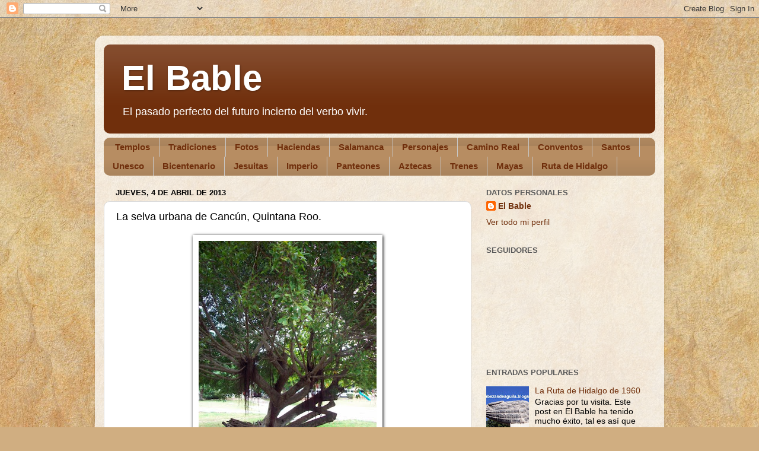

--- FILE ---
content_type: text/html; charset=UTF-8
request_url: https://vamonosalbable.blogspot.com/2013/04/la-selva-urbana-de-cancun-quintana-roo.html
body_size: 18610
content:
<!DOCTYPE html>
<html class='v2' dir='ltr' xmlns='http://www.w3.org/1999/xhtml' xmlns:b='http://www.google.com/2005/gml/b' xmlns:data='http://www.google.com/2005/gml/data' xmlns:expr='http://www.google.com/2005/gml/expr'>
<head>
<link href='https://www.blogger.com/static/v1/widgets/335934321-css_bundle_v2.css' rel='stylesheet' type='text/css'/>
<meta content='width=1100' name='viewport'/>
<meta content='text/html; charset=UTF-8' http-equiv='Content-Type'/>
<meta content='blogger' name='generator'/>
<link href='https://vamonosalbable.blogspot.com/favicon.ico' rel='icon' type='image/x-icon'/>
<link href='http://vamonosalbable.blogspot.com/2013/04/la-selva-urbana-de-cancun-quintana-roo.html' rel='canonical'/>
<link rel="alternate" type="application/atom+xml" title="El Bable - Atom" href="https://vamonosalbable.blogspot.com/feeds/posts/default" />
<link rel="alternate" type="application/rss+xml" title="El Bable - RSS" href="https://vamonosalbable.blogspot.com/feeds/posts/default?alt=rss" />
<link rel="service.post" type="application/atom+xml" title="El Bable - Atom" href="https://www.blogger.com/feeds/737983652223598443/posts/default" />

<link rel="alternate" type="application/atom+xml" title="El Bable - Atom" href="https://vamonosalbable.blogspot.com/feeds/2400017706552075536/comments/default" />
<!--Can't find substitution for tag [blog.ieCssRetrofitLinks]-->
<link href='https://blogger.googleusercontent.com/img/b/R29vZ2xl/AVvXsEhLPZ4Hw7Ub-WYiRTjUuktDM_cUk_c3nWe1O5JrqCL7J0zB2oA6-ixj2h0tPpzuf4JoranTLX_5PrJ8JTJtLRtAoFvgoAWSdxvDjseLlTmwZLCAMZvJo-CfJtQJpmcxD_ClI5YxEdUX-VZ-/s400/100_2208.JPG' rel='image_src'/>
<meta content='http://vamonosalbable.blogspot.com/2013/04/la-selva-urbana-de-cancun-quintana-roo.html' property='og:url'/>
<meta content='La selva urbana de Cancún, Quintana Roo.' property='og:title'/>
<meta content='       Para bien y para mal Cancún se convirtió en un gran centro poblacional, rebasando ya al millón de habitantes, cosa inaudita en México...' property='og:description'/>
<meta content='https://blogger.googleusercontent.com/img/b/R29vZ2xl/AVvXsEhLPZ4Hw7Ub-WYiRTjUuktDM_cUk_c3nWe1O5JrqCL7J0zB2oA6-ixj2h0tPpzuf4JoranTLX_5PrJ8JTJtLRtAoFvgoAWSdxvDjseLlTmwZLCAMZvJo-CfJtQJpmcxD_ClI5YxEdUX-VZ-/w1200-h630-p-k-no-nu/100_2208.JPG' property='og:image'/>
<title>El Bable: La selva urbana de Cancún, Quintana Roo.</title>
<style id='page-skin-1' type='text/css'><!--
/*-----------------------------------------------
Blogger Template Style
Name:     Picture Window
Designer: Blogger
URL:      www.blogger.com
----------------------------------------------- */
/* Content
----------------------------------------------- */
body {
font: normal normal 15px Arial, Tahoma, Helvetica, FreeSans, sans-serif;
color: #000000;
background: #d0ae81 url(//themes.googleusercontent.com/image?id=1NpSBV_6Ldmxs4rsbCFvIwpxIqy6JGxU2pqvYXeKcMMtCLFP-uyDsOo2joHu3kH0nqVKA) repeat fixed top center /* Credit: bopshops (http://www.istockphoto.com/googleimages.php?id=9756086&platform=blogger) */;
}
html body .region-inner {
min-width: 0;
max-width: 100%;
width: auto;
}
.content-outer {
font-size: 90%;
}
a:link {
text-decoration:none;
color: #702f0c;
}
a:visited {
text-decoration:none;
color: #000000;
}
a:hover {
text-decoration:underline;
color: #b7630f;
}
.content-outer {
background: transparent url(//www.blogblog.com/1kt/transparent/white80.png) repeat scroll top left;
-moz-border-radius: 15px;
-webkit-border-radius: 15px;
-goog-ms-border-radius: 15px;
border-radius: 15px;
-moz-box-shadow: 0 0 3px rgba(0, 0, 0, .15);
-webkit-box-shadow: 0 0 3px rgba(0, 0, 0, .15);
-goog-ms-box-shadow: 0 0 3px rgba(0, 0, 0, .15);
box-shadow: 0 0 3px rgba(0, 0, 0, .15);
margin: 30px auto;
}
.content-inner {
padding: 15px;
}
/* Header
----------------------------------------------- */
.header-outer {
background: #702f0c url(//www.blogblog.com/1kt/transparent/header_gradient_shade.png) repeat-x scroll top left;
_background-image: none;
color: #ffffff;
-moz-border-radius: 10px;
-webkit-border-radius: 10px;
-goog-ms-border-radius: 10px;
border-radius: 10px;
}
.Header img, .Header #header-inner {
-moz-border-radius: 10px;
-webkit-border-radius: 10px;
-goog-ms-border-radius: 10px;
border-radius: 10px;
}
.header-inner .Header .titlewrapper,
.header-inner .Header .descriptionwrapper {
padding-left: 30px;
padding-right: 30px;
}
.Header h1 {
font: normal bold 60px Arial, Tahoma, Helvetica, FreeSans, sans-serif;
text-shadow: 1px 1px 3px rgba(0, 0, 0, 0.3);
}
.Header h1 a {
color: #ffffff;
}
.Header .description {
font-size: 130%;
}
/* Tabs
----------------------------------------------- */
.tabs-inner {
margin: .5em 0 0;
padding: 0;
}
.tabs-inner .section {
margin: 0;
}
.tabs-inner .widget ul {
padding: 0;
background: #b78d62 url(//www.blogblog.com/1kt/transparent/tabs_gradient_shade.png) repeat scroll bottom;
-moz-border-radius: 10px;
-webkit-border-radius: 10px;
-goog-ms-border-radius: 10px;
border-radius: 10px;
}
.tabs-inner .widget li {
border: none;
}
.tabs-inner .widget li a {
display: inline-block;
padding: .5em 1em;
margin-right: 0;
color: #702f0c;
font: normal bold 15px Arial, Tahoma, Helvetica, FreeSans, sans-serif;
-moz-border-radius: 0 0 0 0;
-webkit-border-top-left-radius: 0;
-webkit-border-top-right-radius: 0;
-goog-ms-border-radius: 0 0 0 0;
border-radius: 0 0 0 0;
background: transparent none no-repeat scroll top left;
border-right: 1px solid #c8c8c8;
}
.tabs-inner .widget li:first-child a {
padding-left: 1.25em;
-moz-border-radius-topleft: 10px;
-moz-border-radius-bottomleft: 10px;
-webkit-border-top-left-radius: 10px;
-webkit-border-bottom-left-radius: 10px;
-goog-ms-border-top-left-radius: 10px;
-goog-ms-border-bottom-left-radius: 10px;
border-top-left-radius: 10px;
border-bottom-left-radius: 10px;
}
.tabs-inner .widget li.selected a,
.tabs-inner .widget li a:hover {
position: relative;
z-index: 1;
background: #ffffff url(//www.blogblog.com/1kt/transparent/tabs_gradient_shade.png) repeat scroll bottom;
color: #000000;
-moz-box-shadow: 0 0 0 rgba(0, 0, 0, .15);
-webkit-box-shadow: 0 0 0 rgba(0, 0, 0, .15);
-goog-ms-box-shadow: 0 0 0 rgba(0, 0, 0, .15);
box-shadow: 0 0 0 rgba(0, 0, 0, .15);
}
/* Headings
----------------------------------------------- */
h2 {
font: bold normal 13px Arial, Tahoma, Helvetica, FreeSans, sans-serif;
text-transform: uppercase;
color: #585858;
margin: .5em 0;
}
/* Main
----------------------------------------------- */
.main-outer {
background: transparent none repeat scroll top center;
-moz-border-radius: 0 0 0 0;
-webkit-border-top-left-radius: 0;
-webkit-border-top-right-radius: 0;
-webkit-border-bottom-left-radius: 0;
-webkit-border-bottom-right-radius: 0;
-goog-ms-border-radius: 0 0 0 0;
border-radius: 0 0 0 0;
-moz-box-shadow: 0 0 0 rgba(0, 0, 0, .15);
-webkit-box-shadow: 0 0 0 rgba(0, 0, 0, .15);
-goog-ms-box-shadow: 0 0 0 rgba(0, 0, 0, .15);
box-shadow: 0 0 0 rgba(0, 0, 0, .15);
}
.main-inner {
padding: 15px 5px 20px;
}
.main-inner .column-center-inner {
padding: 0 0;
}
.main-inner .column-left-inner {
padding-left: 0;
}
.main-inner .column-right-inner {
padding-right: 0;
}
/* Posts
----------------------------------------------- */
h3.post-title {
margin: 0;
font: normal normal 18px Arial, Tahoma, Helvetica, FreeSans, sans-serif;
}
.comments h4 {
margin: 1em 0 0;
font: normal normal 18px Arial, Tahoma, Helvetica, FreeSans, sans-serif;
}
.date-header span {
color: #000000;
}
.post-outer {
background-color: #ffffff;
border: solid 1px #dadada;
-moz-border-radius: 10px;
-webkit-border-radius: 10px;
border-radius: 10px;
-goog-ms-border-radius: 10px;
padding: 15px 20px;
margin: 0 -20px 20px;
}
.post-body {
line-height: 1.4;
font-size: 110%;
position: relative;
}
.post-header {
margin: 0 0 1.5em;
color: #939393;
line-height: 1.6;
}
.post-footer {
margin: .5em 0 0;
color: #939393;
line-height: 1.6;
}
#blog-pager {
font-size: 140%
}
#comments .comment-author {
padding-top: 1.5em;
border-top: dashed 1px #ccc;
border-top: dashed 1px rgba(128, 128, 128, .5);
background-position: 0 1.5em;
}
#comments .comment-author:first-child {
padding-top: 0;
border-top: none;
}
.avatar-image-container {
margin: .2em 0 0;
}
/* Comments
----------------------------------------------- */
.comments .comments-content .icon.blog-author {
background-repeat: no-repeat;
background-image: url([data-uri]);
}
.comments .comments-content .loadmore a {
border-top: 1px solid #b7630f;
border-bottom: 1px solid #b7630f;
}
.comments .continue {
border-top: 2px solid #b7630f;
}
/* Widgets
----------------------------------------------- */
.widget ul, .widget #ArchiveList ul.flat {
padding: 0;
list-style: none;
}
.widget ul li, .widget #ArchiveList ul.flat li {
border-top: dashed 1px #ccc;
border-top: dashed 1px rgba(128, 128, 128, .5);
}
.widget ul li:first-child, .widget #ArchiveList ul.flat li:first-child {
border-top: none;
}
.widget .post-body ul {
list-style: disc;
}
.widget .post-body ul li {
border: none;
}
/* Footer
----------------------------------------------- */
.footer-outer {
color:#ebebeb;
background: transparent url(//www.blogblog.com/1kt/transparent/black50.png) repeat scroll top left;
-moz-border-radius: 10px 10px 10px 10px;
-webkit-border-top-left-radius: 10px;
-webkit-border-top-right-radius: 10px;
-webkit-border-bottom-left-radius: 10px;
-webkit-border-bottom-right-radius: 10px;
-goog-ms-border-radius: 10px 10px 10px 10px;
border-radius: 10px 10px 10px 10px;
-moz-box-shadow: 0 0 0 rgba(0, 0, 0, .15);
-webkit-box-shadow: 0 0 0 rgba(0, 0, 0, .15);
-goog-ms-box-shadow: 0 0 0 rgba(0, 0, 0, .15);
box-shadow: 0 0 0 rgba(0, 0, 0, .15);
}
.footer-inner {
padding: 10px 5px 20px;
}
.footer-outer a {
color: #f6ffd8;
}
.footer-outer a:visited {
color: #bdc993;
}
.footer-outer a:hover {
color: #ffffff;
}
.footer-outer .widget h2 {
color: #b7b7b7;
}
/* Mobile
----------------------------------------------- */
html body.mobile {
height: auto;
}
html body.mobile {
min-height: 480px;
background-size: 100% auto;
}
.mobile .body-fauxcolumn-outer {
background: transparent none repeat scroll top left;
}
html .mobile .mobile-date-outer, html .mobile .blog-pager {
border-bottom: none;
background: transparent none repeat scroll top center;
margin-bottom: 10px;
}
.mobile .date-outer {
background: transparent none repeat scroll top center;
}
.mobile .header-outer, .mobile .main-outer,
.mobile .post-outer, .mobile .footer-outer {
-moz-border-radius: 0;
-webkit-border-radius: 0;
-goog-ms-border-radius: 0;
border-radius: 0;
}
.mobile .content-outer,
.mobile .main-outer,
.mobile .post-outer {
background: inherit;
border: none;
}
.mobile .content-outer {
font-size: 100%;
}
.mobile-link-button {
background-color: #702f0c;
}
.mobile-link-button a:link, .mobile-link-button a:visited {
color: #ffffff;
}
.mobile-index-contents {
color: #000000;
}
.mobile .tabs-inner .PageList .widget-content {
background: #ffffff url(//www.blogblog.com/1kt/transparent/tabs_gradient_shade.png) repeat scroll bottom;
color: #000000;
}
.mobile .tabs-inner .PageList .widget-content .pagelist-arrow {
border-left: 1px solid #c8c8c8;
}
.post img {
background: #ffffff;
padding:10px 10px 10px 10px;
-webkit-box-shadow: 1px 1px 5px #000000;
-moz-box-shadow: 1px 1px 5px #000000;
box-shadow: 1px 1px 5px #000000;
}
--></style>
<style id='template-skin-1' type='text/css'><!--
body {
min-width: 960px;
}
.content-outer, .content-fauxcolumn-outer, .region-inner {
min-width: 960px;
max-width: 960px;
_width: 960px;
}
.main-inner .columns {
padding-left: 0;
padding-right: 310px;
}
.main-inner .fauxcolumn-center-outer {
left: 0;
right: 310px;
/* IE6 does not respect left and right together */
_width: expression(this.parentNode.offsetWidth -
parseInt("0") -
parseInt("310px") + 'px');
}
.main-inner .fauxcolumn-left-outer {
width: 0;
}
.main-inner .fauxcolumn-right-outer {
width: 310px;
}
.main-inner .column-left-outer {
width: 0;
right: 100%;
margin-left: -0;
}
.main-inner .column-right-outer {
width: 310px;
margin-right: -310px;
}
#layout {
min-width: 0;
}
#layout .content-outer {
min-width: 0;
width: 800px;
}
#layout .region-inner {
min-width: 0;
width: auto;
}
--></style>
<link href='https://www.blogger.com/dyn-css/authorization.css?targetBlogID=737983652223598443&amp;zx=979ad19b-54e2-40da-89b4-6977916ed298' media='none' onload='if(media!=&#39;all&#39;)media=&#39;all&#39;' rel='stylesheet'/><noscript><link href='https://www.blogger.com/dyn-css/authorization.css?targetBlogID=737983652223598443&amp;zx=979ad19b-54e2-40da-89b4-6977916ed298' rel='stylesheet'/></noscript>
<meta name='google-adsense-platform-account' content='ca-host-pub-1556223355139109'/>
<meta name='google-adsense-platform-domain' content='blogspot.com'/>

</head>
<body class='loading variant-shade'>
<div class='navbar section' id='navbar'><div class='widget Navbar' data-version='1' id='Navbar1'><script type="text/javascript">
    function setAttributeOnload(object, attribute, val) {
      if(window.addEventListener) {
        window.addEventListener('load',
          function(){ object[attribute] = val; }, false);
      } else {
        window.attachEvent('onload', function(){ object[attribute] = val; });
      }
    }
  </script>
<div id="navbar-iframe-container"></div>
<script type="text/javascript" src="https://apis.google.com/js/platform.js"></script>
<script type="text/javascript">
      gapi.load("gapi.iframes:gapi.iframes.style.bubble", function() {
        if (gapi.iframes && gapi.iframes.getContext) {
          gapi.iframes.getContext().openChild({
              url: 'https://www.blogger.com/navbar/737983652223598443?po\x3d2400017706552075536\x26origin\x3dhttps://vamonosalbable.blogspot.com',
              where: document.getElementById("navbar-iframe-container"),
              id: "navbar-iframe"
          });
        }
      });
    </script><script type="text/javascript">
(function() {
var script = document.createElement('script');
script.type = 'text/javascript';
script.src = '//pagead2.googlesyndication.com/pagead/js/google_top_exp.js';
var head = document.getElementsByTagName('head')[0];
if (head) {
head.appendChild(script);
}})();
</script>
</div></div>
<div class='body-fauxcolumns'>
<div class='fauxcolumn-outer body-fauxcolumn-outer'>
<div class='cap-top'>
<div class='cap-left'></div>
<div class='cap-right'></div>
</div>
<div class='fauxborder-left'>
<div class='fauxborder-right'></div>
<div class='fauxcolumn-inner'>
</div>
</div>
<div class='cap-bottom'>
<div class='cap-left'></div>
<div class='cap-right'></div>
</div>
</div>
</div>
<div class='content'>
<div class='content-fauxcolumns'>
<div class='fauxcolumn-outer content-fauxcolumn-outer'>
<div class='cap-top'>
<div class='cap-left'></div>
<div class='cap-right'></div>
</div>
<div class='fauxborder-left'>
<div class='fauxborder-right'></div>
<div class='fauxcolumn-inner'>
</div>
</div>
<div class='cap-bottom'>
<div class='cap-left'></div>
<div class='cap-right'></div>
</div>
</div>
</div>
<div class='content-outer'>
<div class='content-cap-top cap-top'>
<div class='cap-left'></div>
<div class='cap-right'></div>
</div>
<div class='fauxborder-left content-fauxborder-left'>
<div class='fauxborder-right content-fauxborder-right'></div>
<div class='content-inner'>
<header>
<div class='header-outer'>
<div class='header-cap-top cap-top'>
<div class='cap-left'></div>
<div class='cap-right'></div>
</div>
<div class='fauxborder-left header-fauxborder-left'>
<div class='fauxborder-right header-fauxborder-right'></div>
<div class='region-inner header-inner'>
<div class='header section' id='header'><div class='widget Header' data-version='1' id='Header1'>
<div id='header-inner'>
<div class='titlewrapper'>
<h1 class='title'>
<a href='https://vamonosalbable.blogspot.com/'>
El Bable
</a>
</h1>
</div>
<div class='descriptionwrapper'>
<p class='description'><span>El pasado perfecto del futuro incierto del verbo vivir.</span></p>
</div>
</div>
</div></div>
</div>
</div>
<div class='header-cap-bottom cap-bottom'>
<div class='cap-left'></div>
<div class='cap-right'></div>
</div>
</div>
</header>
<div class='tabs-outer'>
<div class='tabs-cap-top cap-top'>
<div class='cap-left'></div>
<div class='cap-right'></div>
</div>
<div class='fauxborder-left tabs-fauxborder-left'>
<div class='fauxborder-right tabs-fauxborder-right'></div>
<div class='region-inner tabs-inner'>
<div class='tabs section' id='crosscol'><div class='widget Label' data-version='1' id='Label1'>
<h2>Etiquetas</h2>
<div class='widget-content list-label-widget-content'>
<ul>
<li>
<a dir='ltr' href='https://vamonosalbable.blogspot.com/search/label/Templos'>Templos</a>
</li>
<li>
<a dir='ltr' href='https://vamonosalbable.blogspot.com/search/label/Tradiciones'>Tradiciones</a>
</li>
<li>
<a dir='ltr' href='https://vamonosalbable.blogspot.com/search/label/Fotos'>Fotos</a>
</li>
<li>
<a dir='ltr' href='https://vamonosalbable.blogspot.com/search/label/Haciendas'>Haciendas</a>
</li>
<li>
<a dir='ltr' href='https://vamonosalbable.blogspot.com/search/label/Salamanca'>Salamanca</a>
</li>
<li>
<a dir='ltr' href='https://vamonosalbable.blogspot.com/search/label/Personajes'>Personajes</a>
</li>
<li>
<a dir='ltr' href='https://vamonosalbable.blogspot.com/search/label/Camino%20Real'>Camino Real</a>
</li>
<li>
<a dir='ltr' href='https://vamonosalbable.blogspot.com/search/label/Conventos'>Conventos</a>
</li>
<li>
<a dir='ltr' href='https://vamonosalbable.blogspot.com/search/label/Santos'>Santos</a>
</li>
<li>
<a dir='ltr' href='https://vamonosalbable.blogspot.com/search/label/Unesco'>Unesco</a>
</li>
<li>
<a dir='ltr' href='https://vamonosalbable.blogspot.com/search/label/Bicentenario'>Bicentenario</a>
</li>
<li>
<a dir='ltr' href='https://vamonosalbable.blogspot.com/search/label/Jesuitas'>Jesuitas</a>
</li>
<li>
<a dir='ltr' href='https://vamonosalbable.blogspot.com/search/label/Imperio'>Imperio</a>
</li>
<li>
<a dir='ltr' href='https://vamonosalbable.blogspot.com/search/label/Panteones'>Panteones</a>
</li>
<li>
<a dir='ltr' href='https://vamonosalbable.blogspot.com/search/label/Aztecas'>Aztecas</a>
</li>
<li>
<a dir='ltr' href='https://vamonosalbable.blogspot.com/search/label/Trenes'>Trenes</a>
</li>
<li>
<a dir='ltr' href='https://vamonosalbable.blogspot.com/search/label/Mayas'>Mayas</a>
</li>
<li>
<a dir='ltr' href='https://vamonosalbable.blogspot.com/search/label/Ruta%20de%20Hidalgo'>Ruta de Hidalgo</a>
</li>
</ul>
<div class='clear'></div>
</div>
</div></div>
<div class='tabs no-items section' id='crosscol-overflow'></div>
</div>
</div>
<div class='tabs-cap-bottom cap-bottom'>
<div class='cap-left'></div>
<div class='cap-right'></div>
</div>
</div>
<div class='main-outer'>
<div class='main-cap-top cap-top'>
<div class='cap-left'></div>
<div class='cap-right'></div>
</div>
<div class='fauxborder-left main-fauxborder-left'>
<div class='fauxborder-right main-fauxborder-right'></div>
<div class='region-inner main-inner'>
<div class='columns fauxcolumns'>
<div class='fauxcolumn-outer fauxcolumn-center-outer'>
<div class='cap-top'>
<div class='cap-left'></div>
<div class='cap-right'></div>
</div>
<div class='fauxborder-left'>
<div class='fauxborder-right'></div>
<div class='fauxcolumn-inner'>
</div>
</div>
<div class='cap-bottom'>
<div class='cap-left'></div>
<div class='cap-right'></div>
</div>
</div>
<div class='fauxcolumn-outer fauxcolumn-left-outer'>
<div class='cap-top'>
<div class='cap-left'></div>
<div class='cap-right'></div>
</div>
<div class='fauxborder-left'>
<div class='fauxborder-right'></div>
<div class='fauxcolumn-inner'>
</div>
</div>
<div class='cap-bottom'>
<div class='cap-left'></div>
<div class='cap-right'></div>
</div>
</div>
<div class='fauxcolumn-outer fauxcolumn-right-outer'>
<div class='cap-top'>
<div class='cap-left'></div>
<div class='cap-right'></div>
</div>
<div class='fauxborder-left'>
<div class='fauxborder-right'></div>
<div class='fauxcolumn-inner'>
</div>
</div>
<div class='cap-bottom'>
<div class='cap-left'></div>
<div class='cap-right'></div>
</div>
</div>
<!-- corrects IE6 width calculation -->
<div class='columns-inner'>
<div class='column-center-outer'>
<div class='column-center-inner'>
<div class='main section' id='main'><div class='widget Blog' data-version='1' id='Blog1'>
<div class='blog-posts hfeed'>

          <div class="date-outer">
        
<h2 class='date-header'><span>jueves, 4 de abril de 2013</span></h2>

          <div class="date-posts">
        
<div class='post-outer'>
<div class='post hentry' itemprop='blogPost' itemscope='itemscope' itemtype='http://schema.org/BlogPosting'>
<meta content='https://blogger.googleusercontent.com/img/b/R29vZ2xl/AVvXsEhLPZ4Hw7Ub-WYiRTjUuktDM_cUk_c3nWe1O5JrqCL7J0zB2oA6-ixj2h0tPpzuf4JoranTLX_5PrJ8JTJtLRtAoFvgoAWSdxvDjseLlTmwZLCAMZvJo-CfJtQJpmcxD_ClI5YxEdUX-VZ-/s400/100_2208.JPG' itemprop='image_url'/>
<meta content='737983652223598443' itemprop='blogId'/>
<meta content='2400017706552075536' itemprop='postId'/>
<a name='2400017706552075536'></a>
<h3 class='post-title entry-title' itemprop='name'>
La selva urbana de Cancún, Quintana Roo.
</h3>
<div class='post-header'>
<div class='post-header-line-1'></div>
</div>
<div class='post-body entry-content' id='post-body-2400017706552075536' itemprop='description articleBody'>
<div class="separator" style="clear: both; text-align: center;">
<a href="https://blogger.googleusercontent.com/img/b/R29vZ2xl/AVvXsEhLPZ4Hw7Ub-WYiRTjUuktDM_cUk_c3nWe1O5JrqCL7J0zB2oA6-ixj2h0tPpzuf4JoranTLX_5PrJ8JTJtLRtAoFvgoAWSdxvDjseLlTmwZLCAMZvJo-CfJtQJpmcxD_ClI5YxEdUX-VZ-/s1600/100_2208.JPG" imageanchor="1" style="margin-left: 1em; margin-right: 1em;"><img border="0" height="400" src="https://blogger.googleusercontent.com/img/b/R29vZ2xl/AVvXsEhLPZ4Hw7Ub-WYiRTjUuktDM_cUk_c3nWe1O5JrqCL7J0zB2oA6-ixj2h0tPpzuf4JoranTLX_5PrJ8JTJtLRtAoFvgoAWSdxvDjseLlTmwZLCAMZvJo-CfJtQJpmcxD_ClI5YxEdUX-VZ-/s400/100_2208.JPG" width="300" /></a></div>
<div style="text-align: justify;">
&nbsp; &nbsp; Para bien y para mal Cancún se convirtió en un gran centro poblacional, rebasando ya al millón de habitantes, cosa inaudita en México y creo que en el mundo entero pues en tan solo 40 años de haber sido fundada llegó a tal crecimiento que, todo indica no parará. Se dice que la nueva zona turística, al norte de Cancún, llamado Isla Blanca, albergará a una población de un cuarto de millón de habitantes para el año 2030. Esto conlleva la eliminación de la selva. Como quiera, luego de unos años de haber sido talada, la selva volvió a crecer y a resistir el embate de dos huracanes, ahora lo hace dentro de la mancha urbana. Las siguientes fotografías corresponden a algunos parques y jardines que hay en Cancún, Quintana Roo.</div>
<br />
<div class="separator" style="clear: both; text-align: center;">
<a href="https://blogger.googleusercontent.com/img/b/R29vZ2xl/AVvXsEjdIFBbjv_TdS5SmxLayHUi7dR7NCDQcVA5JUO8_eKBUNll6H8evd9X31TURKgrUTDYMeiFYBwjPhIq-SVmOexCepYuRHtz1qI30ee-h-_JDt_P_YNs4hKTz95ZDNbsSWjBs31zcTM9Js33/s1600/100_1961.JPG" imageanchor="1" style="margin-left: 1em; margin-right: 1em;"><img border="0" height="300" src="https://blogger.googleusercontent.com/img/b/R29vZ2xl/AVvXsEjdIFBbjv_TdS5SmxLayHUi7dR7NCDQcVA5JUO8_eKBUNll6H8evd9X31TURKgrUTDYMeiFYBwjPhIq-SVmOexCepYuRHtz1qI30ee-h-_JDt_P_YNs4hKTz95ZDNbsSWjBs31zcTM9Js33/s400/100_1961.JPG" width="400" /></a></div>
<br />
<div class="separator" style="clear: both; text-align: center;">
<a href="https://blogger.googleusercontent.com/img/b/R29vZ2xl/AVvXsEiEBEzL39-xu_3ePPXo4bMj8tt8PRHDc2c4I1XuYo5gVULpxfjoZpDWCA69BK6sfKoM5TKeY25Ey_DoC-vfm0OHZOkuvlHJbDyWO3_eLXwk23pSTtu3dlZ1md6RLn3cj_zONjRPIuBcJOpk/s1600/100_1979.JPG" imageanchor="1" style="margin-left: 1em; margin-right: 1em;"><img border="0" height="300" src="https://blogger.googleusercontent.com/img/b/R29vZ2xl/AVvXsEiEBEzL39-xu_3ePPXo4bMj8tt8PRHDc2c4I1XuYo5gVULpxfjoZpDWCA69BK6sfKoM5TKeY25Ey_DoC-vfm0OHZOkuvlHJbDyWO3_eLXwk23pSTtu3dlZ1md6RLn3cj_zONjRPIuBcJOpk/s400/100_1979.JPG" width="400" /></a></div>
<br />
<div class="separator" style="clear: both; text-align: center;">
<a href="https://blogger.googleusercontent.com/img/b/R29vZ2xl/AVvXsEhoFKicpr4GoNxXGbPsnhyphenhyphenNZQTLf90eEjPlhG24hc_mLDydNTB5zyC4q34dkKFoX1w852p2_yAbgCQiNtc7hmd4nywN3ikyGgQ3haeoKaZ-NuR40iscqz5zjmKYal1SVSdOyFVTObbxIeLK/s1600/100_2206.JPG" imageanchor="1" style="margin-left: 1em; margin-right: 1em;"><img border="0" height="300" src="https://blogger.googleusercontent.com/img/b/R29vZ2xl/AVvXsEhoFKicpr4GoNxXGbPsnhyphenhyphenNZQTLf90eEjPlhG24hc_mLDydNTB5zyC4q34dkKFoX1w852p2_yAbgCQiNtc7hmd4nywN3ikyGgQ3haeoKaZ-NuR40iscqz5zjmKYal1SVSdOyFVTObbxIeLK/s400/100_2206.JPG" width="400" /></a></div>
<br />
<div class="separator" style="clear: both; text-align: center;">
<a href="https://blogger.googleusercontent.com/img/b/R29vZ2xl/AVvXsEiVFmlPij7zKmdeySB1Zmj4utU0JVKSbe01IWFeJ6fCZ7HhsZM0pracqqT5Qmrfoh-TdS3jOTqLu-EtTUPCpiz9yOlY0lZG5sIZQsWfNnq7jRrvq1wBlgiIKiSQ_28W4R7SpiYko4k7aVnn/s1600/100_2529.JPG" imageanchor="1" style="margin-left: 1em; margin-right: 1em;"><img border="0" height="300" src="https://blogger.googleusercontent.com/img/b/R29vZ2xl/AVvXsEiVFmlPij7zKmdeySB1Zmj4utU0JVKSbe01IWFeJ6fCZ7HhsZM0pracqqT5Qmrfoh-TdS3jOTqLu-EtTUPCpiz9yOlY0lZG5sIZQsWfNnq7jRrvq1wBlgiIKiSQ_28W4R7SpiYko4k7aVnn/s400/100_2529.JPG" width="400" /></a></div>
<br />
<div class="separator" style="clear: both; text-align: center;">
<a href="https://blogger.googleusercontent.com/img/b/R29vZ2xl/AVvXsEgi4JmXVDqpXbcE9GxTBfbM-Sobiy9HWBGwa_YrMRUOaBJAWQ6DdxDxCTkJCLeU441C8tCoOmW6naGTiDJ7LbRGQLExeRjXCrHZxANYjuUfqSUFGHH7GZcf9Fqu_tkEiUDAEXLIUNFABpGf/s1600/100_2569.JPG" imageanchor="1" style="margin-left: 1em; margin-right: 1em;"><img border="0" height="300" src="https://blogger.googleusercontent.com/img/b/R29vZ2xl/AVvXsEgi4JmXVDqpXbcE9GxTBfbM-Sobiy9HWBGwa_YrMRUOaBJAWQ6DdxDxCTkJCLeU441C8tCoOmW6naGTiDJ7LbRGQLExeRjXCrHZxANYjuUfqSUFGHH7GZcf9Fqu_tkEiUDAEXLIUNFABpGf/s400/100_2569.JPG" width="400" /></a></div>
<br />
<div class="separator" style="clear: both; text-align: center;">
<a href="https://blogger.googleusercontent.com/img/b/R29vZ2xl/AVvXsEhAajcZ44BxYVxO3nhXbJOOTq7YEeTKijNWTXRrE3O6_1jvlZg32tONHGwjoZNBVgL6Vsg52g_4eqNEM7GfO9A6UOgT7zSVHsECJgZNOjuVHOFvkcwae7EtUgif8aPQFw7JfvBgcI279MO5/s1600/100_2576.JPG" imageanchor="1" style="margin-left: 1em; margin-right: 1em;"><img border="0" height="300" src="https://blogger.googleusercontent.com/img/b/R29vZ2xl/AVvXsEhAajcZ44BxYVxO3nhXbJOOTq7YEeTKijNWTXRrE3O6_1jvlZg32tONHGwjoZNBVgL6Vsg52g_4eqNEM7GfO9A6UOgT7zSVHsECJgZNOjuVHOFvkcwae7EtUgif8aPQFw7JfvBgcI279MO5/s400/100_2576.JPG" width="400" /></a></div>
<br />
<div class="separator" style="clear: both; text-align: center;">
<a href="https://blogger.googleusercontent.com/img/b/R29vZ2xl/AVvXsEj9RvWKr645SzuWxd9TPlE5am-hTYqq_gbsdZV-TBxlDzPh34h3wFoBWOD8I2p2J5omwoe9sym-fcjbWeGuRs5166iK0grLk87izV7QqHODWNqjcoGUnna4IvkvylH7ncQFDoa5NCX4MFgR/s1600/100_2586.JPG" imageanchor="1" style="margin-left: 1em; margin-right: 1em;"><img border="0" height="400" src="https://blogger.googleusercontent.com/img/b/R29vZ2xl/AVvXsEj9RvWKr645SzuWxd9TPlE5am-hTYqq_gbsdZV-TBxlDzPh34h3wFoBWOD8I2p2J5omwoe9sym-fcjbWeGuRs5166iK0grLk87izV7QqHODWNqjcoGUnna4IvkvylH7ncQFDoa5NCX4MFgR/s400/100_2586.JPG" width="300" /></a></div>
<br />
<div class="separator" style="clear: both; text-align: center;">
<a href="https://blogger.googleusercontent.com/img/b/R29vZ2xl/AVvXsEgDDVrt336OYJ8wshW4XvtwqYxU9R6jtXoccxSIuW2sH5ueyr3uqngTs0oGca3_2s0U2lsOupW0P8nx2roWmCqpw7ChmXV1NkrmZDoDQ8eSR6ZfJhs23Z02DV1gq0bhaLuyz_TIKCcPwtE4/s1600/100_2581.JPG" imageanchor="1" style="margin-left: 1em; margin-right: 1em;"><img border="0" height="300" src="https://blogger.googleusercontent.com/img/b/R29vZ2xl/AVvXsEgDDVrt336OYJ8wshW4XvtwqYxU9R6jtXoccxSIuW2sH5ueyr3uqngTs0oGca3_2s0U2lsOupW0P8nx2roWmCqpw7ChmXV1NkrmZDoDQ8eSR6ZfJhs23Z02DV1gq0bhaLuyz_TIKCcPwtE4/s400/100_2581.JPG" width="400" /></a></div>
<br />
<div class="separator" style="clear: both; text-align: center;">
<a href="https://blogger.googleusercontent.com/img/b/R29vZ2xl/AVvXsEhvmkw4sJR_1DVRkw5BWHYi6TAGBw7JJqNpTJoHF6f3bMDlR1k8PXYtR5SvA16i_XF6itKsuVoKtKGMrrl5RLS4v7fa52pMOctfPqeqX49-yCLMkoNaE27Jy6JNje7yknX-jd0z03FjTbuX/s1600/100_2583.JPG" imageanchor="1" style="margin-left: 1em; margin-right: 1em;"><img border="0" height="300" src="https://blogger.googleusercontent.com/img/b/R29vZ2xl/AVvXsEhvmkw4sJR_1DVRkw5BWHYi6TAGBw7JJqNpTJoHF6f3bMDlR1k8PXYtR5SvA16i_XF6itKsuVoKtKGMrrl5RLS4v7fa52pMOctfPqeqX49-yCLMkoNaE27Jy6JNje7yknX-jd0z03FjTbuX/s400/100_2583.JPG" width="400" /></a></div>
<br />
<div class="separator" style="clear: both; text-align: center;">
<a href="https://blogger.googleusercontent.com/img/b/R29vZ2xl/AVvXsEgmb72cqP24KAmLJpmWqXyBKXr27UB54xXbiIoTNeU1def4zS0eWQbDS262n_i17sOGmIjidwXmHfXrFy8N4tl9DUIAFgWzo_mNjSlGtCDcSVnt-_BdnSvBf8Wcz05ws652j1SbUxQnVKT8/s1600/100_2594.JPG" imageanchor="1" style="margin-left: 1em; margin-right: 1em;"><img border="0" height="300" src="https://blogger.googleusercontent.com/img/b/R29vZ2xl/AVvXsEgmb72cqP24KAmLJpmWqXyBKXr27UB54xXbiIoTNeU1def4zS0eWQbDS262n_i17sOGmIjidwXmHfXrFy8N4tl9DUIAFgWzo_mNjSlGtCDcSVnt-_BdnSvBf8Wcz05ws652j1SbUxQnVKT8/s400/100_2594.JPG" width="400" /></a></div>
<br />
<div class="separator" style="clear: both; text-align: center;">
<a href="https://blogger.googleusercontent.com/img/b/R29vZ2xl/AVvXsEj-FLR_9bX-L-_Z60moPlUgX5hUYZ28ObrSNq_cRK9OubusRPV8gm8xapQJuVSlaWYXKrvafQBCuJ09pmof0yUmFVo-MrYl_bL-TTzm9tnm2xJuQVE75PK3wAlSbnpp3s44Z64Jiq_LBC2e/s1600/100_2653.JPG" imageanchor="1" style="margin-left: 1em; margin-right: 1em;"><img border="0" height="300" src="https://blogger.googleusercontent.com/img/b/R29vZ2xl/AVvXsEj-FLR_9bX-L-_Z60moPlUgX5hUYZ28ObrSNq_cRK9OubusRPV8gm8xapQJuVSlaWYXKrvafQBCuJ09pmof0yUmFVo-MrYl_bL-TTzm9tnm2xJuQVE75PK3wAlSbnpp3s44Z64Jiq_LBC2e/s400/100_2653.JPG" width="400" /></a></div>
<br />
<div class="separator" style="clear: both; text-align: center;">
<a href="https://blogger.googleusercontent.com/img/b/R29vZ2xl/AVvXsEhWaglM7o21iX1Lq8HLtGjCsvq4fgAgGA8HX-h-tOustrEzjXpbrOR_9Ht371jV2i6RbJwu9WZWYI6abWaFX9glArVdUGBbT2RnCU2nZcflsSYOjrDk1iI9JLKMINo8UxFEyrjvC5xVMSM9/s1600/100_2599-001.JPG" imageanchor="1" style="margin-left: 1em; margin-right: 1em;"><img border="0" height="300" src="https://blogger.googleusercontent.com/img/b/R29vZ2xl/AVvXsEhWaglM7o21iX1Lq8HLtGjCsvq4fgAgGA8HX-h-tOustrEzjXpbrOR_9Ht371jV2i6RbJwu9WZWYI6abWaFX9glArVdUGBbT2RnCU2nZcflsSYOjrDk1iI9JLKMINo8UxFEyrjvC5xVMSM9/s400/100_2599-001.JPG" width="400" /></a></div>
<br />
<div class="separator" style="clear: both; text-align: center;">
<a href="https://blogger.googleusercontent.com/img/b/R29vZ2xl/AVvXsEj1E_ITUWdQJ97RzSr6fovyEycBOlC9VQlg-he_nfDqxQv-4ayGQVoi5ONWlPiIK4mF-F54p0ejiEqUny3GZZ5DxCSX9P5UWXMLqEA-gAw9qxs9BmLhGLX9fhdTiLSWr_HQEnmJNoOat0WQ/s1600/100_2646.JPG" imageanchor="1" style="margin-left: 1em; margin-right: 1em;"><img border="0" height="300" src="https://blogger.googleusercontent.com/img/b/R29vZ2xl/AVvXsEj1E_ITUWdQJ97RzSr6fovyEycBOlC9VQlg-he_nfDqxQv-4ayGQVoi5ONWlPiIK4mF-F54p0ejiEqUny3GZZ5DxCSX9P5UWXMLqEA-gAw9qxs9BmLhGLX9fhdTiLSWr_HQEnmJNoOat0WQ/s400/100_2646.JPG" width="400" /></a></div>
<br />
<div class="separator" style="clear: both; text-align: center;">
<a href="https://blogger.googleusercontent.com/img/b/R29vZ2xl/AVvXsEjkMyk6PPfGM7lEFdMyza0f9bqu290_sBIHsiW9e2eTwq_aCmGWt2vAPWxu-0kL2nKe-LW9arPVRT-k7r8auAAedPWlvfjDNTnZ-jpDSCgmDsqJNAezdu-cD2LnQAl2vACI8WyAa5BBBMtx/s1600/100_2678.JPG" imageanchor="1" style="margin-left: 1em; margin-right: 1em;"><img border="0" height="400" src="https://blogger.googleusercontent.com/img/b/R29vZ2xl/AVvXsEjkMyk6PPfGM7lEFdMyza0f9bqu290_sBIHsiW9e2eTwq_aCmGWt2vAPWxu-0kL2nKe-LW9arPVRT-k7r8auAAedPWlvfjDNTnZ-jpDSCgmDsqJNAezdu-cD2LnQAl2vACI8WyAa5BBBMtx/s400/100_2678.JPG" width="300" /></a></div>
<br />
<div class="separator" style="clear: both; text-align: center;">
<a href="https://blogger.googleusercontent.com/img/b/R29vZ2xl/AVvXsEies78aS3FcDyjC2dOz28vBKfXqFGS8IyBF4oHKE6eKM4TqdssuZLM6BHO4eSCGkI7UVB8g3pSlL_gApDDz2iIkXBzY-9OBzgHENv0mF6GSXM-bqtmCxafdfqCaVtD0oqAXegBhWE3FzADz/s1600/100_2654.JPG" imageanchor="1" style="margin-left: 1em; margin-right: 1em;"><img border="0" height="300" src="https://blogger.googleusercontent.com/img/b/R29vZ2xl/AVvXsEies78aS3FcDyjC2dOz28vBKfXqFGS8IyBF4oHKE6eKM4TqdssuZLM6BHO4eSCGkI7UVB8g3pSlL_gApDDz2iIkXBzY-9OBzgHENv0mF6GSXM-bqtmCxafdfqCaVtD0oqAXegBhWE3FzADz/s400/100_2654.JPG" width="400" /></a></div>
<br />
<div class="separator" style="clear: both; text-align: center;">
<a href="https://blogger.googleusercontent.com/img/b/R29vZ2xl/AVvXsEi-vVNyPlRiqbHk-LXS_AHK3TB0Ktl4U4CRDy-aXZuPgULOU9iLmlpQdEGhzHrLdzFP7uJDMNMUdhB6CUrDfo3iMkQmJz0AXj7j6-OCwCuRsSY9lDeBhZ6nKAUOohuQaRDxUdbQKe9TCmXO/s1600/100_2658.JPG" imageanchor="1" style="margin-left: 1em; margin-right: 1em;"><img border="0" height="300" src="https://blogger.googleusercontent.com/img/b/R29vZ2xl/AVvXsEi-vVNyPlRiqbHk-LXS_AHK3TB0Ktl4U4CRDy-aXZuPgULOU9iLmlpQdEGhzHrLdzFP7uJDMNMUdhB6CUrDfo3iMkQmJz0AXj7j6-OCwCuRsSY9lDeBhZ6nKAUOohuQaRDxUdbQKe9TCmXO/s400/100_2658.JPG" width="400" /></a></div>
<br />
<div class="separator" style="clear: both; text-align: center;">
<a href="https://blogger.googleusercontent.com/img/b/R29vZ2xl/AVvXsEgAy2339HaHIfGXxekFCeyrKyKTvutGuU-mOgtYgFVyXzp880-oTvU6US8NsHGNXV-Ahrf-bMjmbL57_iijM9Ee34PQKRI8nkYT1PlwBQTf7AyZzI1L2trsdLN7y292Zx68VqJ3i_zWi35F/s1600/100_2660.JPG" imageanchor="1" style="margin-left: 1em; margin-right: 1em;"><img border="0" height="300" src="https://blogger.googleusercontent.com/img/b/R29vZ2xl/AVvXsEgAy2339HaHIfGXxekFCeyrKyKTvutGuU-mOgtYgFVyXzp880-oTvU6US8NsHGNXV-Ahrf-bMjmbL57_iijM9Ee34PQKRI8nkYT1PlwBQTf7AyZzI1L2trsdLN7y292Zx68VqJ3i_zWi35F/s400/100_2660.JPG" width="400" /></a></div>
<br />
<div class="separator" style="clear: both; text-align: center;">
<a href="https://blogger.googleusercontent.com/img/b/R29vZ2xl/AVvXsEgUkP923tVo0_CoFq_bLUo7Khrf9oER8D-3ENKjM98hzTh9r_LC_vl-SwPM9vXnNDboSke9yeYocsnO3HNbADt-OjaOWtx_rgQhi9EoZDeamFMoeTOdUf7rBRTKjC_FttnhoDqlmJbCTR2L/s1600/100_2661.JPG" imageanchor="1" style="margin-left: 1em; margin-right: 1em;"><img border="0" height="300" src="https://blogger.googleusercontent.com/img/b/R29vZ2xl/AVvXsEgUkP923tVo0_CoFq_bLUo7Khrf9oER8D-3ENKjM98hzTh9r_LC_vl-SwPM9vXnNDboSke9yeYocsnO3HNbADt-OjaOWtx_rgQhi9EoZDeamFMoeTOdUf7rBRTKjC_FttnhoDqlmJbCTR2L/s400/100_2661.JPG" width="400" /></a></div>
<br />
<div class="separator" style="clear: both; text-align: center;">
<a href="https://blogger.googleusercontent.com/img/b/R29vZ2xl/AVvXsEj3xaiD52a0oMrP7aksAy-o0x4Ysx-72xuky-XCZUnoeEa-EyKqCQtITlQ55Ntfo785BQmuofTqjAE3UCQrI3nTnHqLRy85XCO1OJCyDSXo3voaNncTuGjhRCJ57yUt_c-whJ0gMHdrbVRC/s1600/100_2663.JPG" imageanchor="1" style="margin-left: 1em; margin-right: 1em;"><img border="0" height="300" src="https://blogger.googleusercontent.com/img/b/R29vZ2xl/AVvXsEj3xaiD52a0oMrP7aksAy-o0x4Ysx-72xuky-XCZUnoeEa-EyKqCQtITlQ55Ntfo785BQmuofTqjAE3UCQrI3nTnHqLRy85XCO1OJCyDSXo3voaNncTuGjhRCJ57yUt_c-whJ0gMHdrbVRC/s400/100_2663.JPG" width="400" /></a></div>
<br />
<div class="separator" style="clear: both; text-align: center;">
<a href="https://blogger.googleusercontent.com/img/b/R29vZ2xl/AVvXsEjHhL-FnE4bZHAOb77E_JSWbXs2fEROy9cyPNP9jNIj8fLlAaxyDqtgLxe0gI8bJeQnA9tOnAJc-42N2MONNlwi3mF4AdNLJblCkHJ_Q08yC1OXcyJbeC3M8AIg6v4uuH5cD91HK1gxOuLF/s1600/100_2666.JPG" imageanchor="1" style="margin-left: 1em; margin-right: 1em;"><img border="0" height="300" src="https://blogger.googleusercontent.com/img/b/R29vZ2xl/AVvXsEjHhL-FnE4bZHAOb77E_JSWbXs2fEROy9cyPNP9jNIj8fLlAaxyDqtgLxe0gI8bJeQnA9tOnAJc-42N2MONNlwi3mF4AdNLJblCkHJ_Q08yC1OXcyJbeC3M8AIg6v4uuH5cD91HK1gxOuLF/s400/100_2666.JPG" width="400" /></a></div>
<br />
<div class="separator" style="clear: both; text-align: center;">
<a href="https://blogger.googleusercontent.com/img/b/R29vZ2xl/AVvXsEiZWRH-_0UELOtI1WPL5CHFVGYxobuEVKzDBVKAXo-638noBopMq3cjEsLdlRRvVZbWfbiuQAzQysUe9b8u8dOS3SVB8O-gelImk9_Lfv5gZGqZ4Cfwgoj1taE322s_g9MzxhNAlu06nfnM/s1600/100_2532.JPG" imageanchor="1" style="margin-left: 1em; margin-right: 1em;"><img border="0" height="400" src="https://blogger.googleusercontent.com/img/b/R29vZ2xl/AVvXsEiZWRH-_0UELOtI1WPL5CHFVGYxobuEVKzDBVKAXo-638noBopMq3cjEsLdlRRvVZbWfbiuQAzQysUe9b8u8dOS3SVB8O-gelImk9_Lfv5gZGqZ4Cfwgoj1taE322s_g9MzxhNAlu06nfnM/s400/100_2532.JPG" width="300" /></a></div>
<br />
<div class="separator" style="clear: both; text-align: center;">
<a href="https://blogger.googleusercontent.com/img/b/R29vZ2xl/AVvXsEjWwAPqgGCQt8rXHLqUt3sa3cTN-TErLnW6wHp8dsD7DH8sBeRCUtDhiaXG5j6WFBcPSOttdo6UNDo8WRlLoOO5i-rcFJtgFcPvQyrvwb3dSRPkBKJ2UCPSLKTb1hus5cV3hr_rV31kbTDk/s1600/100_2671.JPG" imageanchor="1" style="margin-left: 1em; margin-right: 1em;"><img border="0" height="300" src="https://blogger.googleusercontent.com/img/b/R29vZ2xl/AVvXsEjWwAPqgGCQt8rXHLqUt3sa3cTN-TErLnW6wHp8dsD7DH8sBeRCUtDhiaXG5j6WFBcPSOttdo6UNDo8WRlLoOO5i-rcFJtgFcPvQyrvwb3dSRPkBKJ2UCPSLKTb1hus5cV3hr_rV31kbTDk/s400/100_2671.JPG" width="400" /></a></div>
<br />
<div class="separator" style="clear: both; text-align: center;">
<a href="https://blogger.googleusercontent.com/img/b/R29vZ2xl/AVvXsEg6vHiHS_fWFKMcQ4XBMNhBebH8_7WzBIX7wWqUzkte2NPVbZIOdfx9HsjlqADnPQm5qtutmIPFzFwP2HNVljaEPw8hz__mdE8QwYRxG1NSMsXKHw-J79IM7xR7Y2khynYVddEDPHKb-ecB/s1600/100_2673.JPG" imageanchor="1" style="margin-left: 1em; margin-right: 1em;"><img border="0" height="300" src="https://blogger.googleusercontent.com/img/b/R29vZ2xl/AVvXsEg6vHiHS_fWFKMcQ4XBMNhBebH8_7WzBIX7wWqUzkte2NPVbZIOdfx9HsjlqADnPQm5qtutmIPFzFwP2HNVljaEPw8hz__mdE8QwYRxG1NSMsXKHw-J79IM7xR7Y2khynYVddEDPHKb-ecB/s400/100_2673.JPG" width="400" /></a></div>
<br />
<div class="separator" style="clear: both; text-align: center;">
<a href="https://blogger.googleusercontent.com/img/b/R29vZ2xl/AVvXsEigZg7FmqfCvCRfD8Fmx73dPoAR1MjEDsAk76isLq3tTNB59Ny53-i3SrctoB_wJPLgWwcuJrtFsNdK8ctctbuv3gJDQsM6LkFzQ6b1599w3PKWfoGmHs9dqAuYQOvTin9bPRjEj-Qu8QiO/s1600/100_2679.JPG" imageanchor="1" style="margin-left: 1em; margin-right: 1em;"><img border="0" height="300" src="https://blogger.googleusercontent.com/img/b/R29vZ2xl/AVvXsEigZg7FmqfCvCRfD8Fmx73dPoAR1MjEDsAk76isLq3tTNB59Ny53-i3SrctoB_wJPLgWwcuJrtFsNdK8ctctbuv3gJDQsM6LkFzQ6b1599w3PKWfoGmHs9dqAuYQOvTin9bPRjEj-Qu8QiO/s400/100_2679.JPG" width="400" /></a></div>
<br />
<div class="separator" style="clear: both; text-align: center;">
<a href="https://blogger.googleusercontent.com/img/b/R29vZ2xl/AVvXsEipRHzkkeLCw14klUhpio24WwcFrC93E_R_TpRtz6j8kAL0xUHE0yckcUCjJRumNW0g-NTFx7lZ9rkjkmjPp8V7-BFxwAgU9Viv5T9JH5Ar-gLROM9Av-RWGXV_gyoH9EbqDAw88VrUbItw/s1600/100_2680.JPG" imageanchor="1" style="margin-left: 1em; margin-right: 1em;"><img border="0" height="300" src="https://blogger.googleusercontent.com/img/b/R29vZ2xl/AVvXsEipRHzkkeLCw14klUhpio24WwcFrC93E_R_TpRtz6j8kAL0xUHE0yckcUCjJRumNW0g-NTFx7lZ9rkjkmjPp8V7-BFxwAgU9Viv5T9JH5Ar-gLROM9Av-RWGXV_gyoH9EbqDAw88VrUbItw/s400/100_2680.JPG" width="400" /></a></div>
<br />
<div class="separator" style="clear: both; text-align: center;">
<a href="https://blogger.googleusercontent.com/img/b/R29vZ2xl/AVvXsEhliNAis5w6UaKQfeqPtLLpPLFyfjKjfbAqh64XmVhn86YuMWkFtJhhYJKjHep-AE1pmP8ndPNf2DGRGhk6dqfL6qLCplm9HMBichEGt12rOFxE6f-wVC9v1dAz2PxFhqYNZ_S_3bom2FN5/s1600/100_2530.JPG" imageanchor="1" style="margin-left: 1em; margin-right: 1em;"><img border="0" height="300" src="https://blogger.googleusercontent.com/img/b/R29vZ2xl/AVvXsEhliNAis5w6UaKQfeqPtLLpPLFyfjKjfbAqh64XmVhn86YuMWkFtJhhYJKjHep-AE1pmP8ndPNf2DGRGhk6dqfL6qLCplm9HMBichEGt12rOFxE6f-wVC9v1dAz2PxFhqYNZ_S_3bom2FN5/s400/100_2530.JPG" width="400" /></a></div>
<br />
<div class="separator" style="clear: both; text-align: center;">
<a href="https://blogger.googleusercontent.com/img/b/R29vZ2xl/AVvXsEh5bzfkKf2G8LbUiNZIOhO-MD5zn6b_OKCRZ5tEjZiNU9tKsLCFlS-u8fhVt78jKCIEwTRk9NMjxpa8c6-qOM2oOaaoC5DfL7yd62zUtQc785REhqs438zpeSH8WLznuedfypDu7eMrJMvp/s1600/100_2632.JPG" imageanchor="1" style="margin-left: 1em; margin-right: 1em;"><img border="0" height="300" src="https://blogger.googleusercontent.com/img/b/R29vZ2xl/AVvXsEh5bzfkKf2G8LbUiNZIOhO-MD5zn6b_OKCRZ5tEjZiNU9tKsLCFlS-u8fhVt78jKCIEwTRk9NMjxpa8c6-qOM2oOaaoC5DfL7yd62zUtQc785REhqs438zpeSH8WLznuedfypDu7eMrJMvp/s400/100_2632.JPG" width="400" /></a></div>
<br />
<div style='clear: both;'></div>
</div>
<div class='post-footer'>
<div class='post-footer-line post-footer-line-1'><span class='post-author vcard'>
Publicado por
<span class='fn' itemprop='author' itemscope='itemscope' itemtype='http://schema.org/Person'>
<meta content='https://www.blogger.com/profile/04996435081443779006' itemprop='url'/>
<a class='g-profile' href='https://www.blogger.com/profile/04996435081443779006' rel='author' title='author profile'>
<span itemprop='name'>El Bable</span>
</a>
</span>
</span>
<span class='post-timestamp'>
-
<meta content='http://vamonosalbable.blogspot.com/2013/04/la-selva-urbana-de-cancun-quintana-roo.html' itemprop='url'/>
<a class='timestamp-link' href='https://vamonosalbable.blogspot.com/2013/04/la-selva-urbana-de-cancun-quintana-roo.html' rel='bookmark' title='permanent link'><abbr class='published' itemprop='datePublished' title='2013-04-04T09:23:00-06:00'>9:23</abbr></a>
</span>
<span class='post-comment-link'>
</span>
<span class='post-icons'>
<span class='item-action'>
<a href='https://www.blogger.com/email-post/737983652223598443/2400017706552075536' title='Enviar entrada por correo electrónico'>
<img alt="" class="icon-action" height="13" src="//img1.blogblog.com/img/icon18_email.gif" width="18">
</a>
</span>
<span class='item-control blog-admin pid-489766912'>
<a href='https://www.blogger.com/post-edit.g?blogID=737983652223598443&postID=2400017706552075536&from=pencil' title='Editar entrada'>
<img alt='' class='icon-action' height='18' src='https://resources.blogblog.com/img/icon18_edit_allbkg.gif' width='18'/>
</a>
</span>
</span>
<div class='post-share-buttons goog-inline-block'>
<a class='goog-inline-block share-button sb-email' href='https://www.blogger.com/share-post.g?blogID=737983652223598443&postID=2400017706552075536&target=email' target='_blank' title='Enviar por correo electrónico'><span class='share-button-link-text'>Enviar por correo electrónico</span></a><a class='goog-inline-block share-button sb-blog' href='https://www.blogger.com/share-post.g?blogID=737983652223598443&postID=2400017706552075536&target=blog' onclick='window.open(this.href, "_blank", "height=270,width=475"); return false;' target='_blank' title='Escribe un blog'><span class='share-button-link-text'>Escribe un blog</span></a><a class='goog-inline-block share-button sb-twitter' href='https://www.blogger.com/share-post.g?blogID=737983652223598443&postID=2400017706552075536&target=twitter' target='_blank' title='Compartir en X'><span class='share-button-link-text'>Compartir en X</span></a><a class='goog-inline-block share-button sb-facebook' href='https://www.blogger.com/share-post.g?blogID=737983652223598443&postID=2400017706552075536&target=facebook' onclick='window.open(this.href, "_blank", "height=430,width=640"); return false;' target='_blank' title='Compartir con Facebook'><span class='share-button-link-text'>Compartir con Facebook</span></a><a class='goog-inline-block share-button sb-pinterest' href='https://www.blogger.com/share-post.g?blogID=737983652223598443&postID=2400017706552075536&target=pinterest' target='_blank' title='Compartir en Pinterest'><span class='share-button-link-text'>Compartir en Pinterest</span></a>
</div>
</div>
<div class='post-footer-line post-footer-line-2'><span class='post-labels'>
Etiquetas:
<a href='https://vamonosalbable.blogspot.com/search/label/Arboles' rel='tag'>Arboles</a>,
<a href='https://vamonosalbable.blogspot.com/search/label/Canc%C3%BAn' rel='tag'>Cancún</a>,
<a href='https://vamonosalbable.blogspot.com/search/label/Quintana%20Roo' rel='tag'>Quintana Roo</a>
</span>
</div>
<div class='post-footer-line post-footer-line-3'><span class='post-location'>
</span>
</div>
</div>
</div>
<div class='comments' id='comments'>
<a name='comments'></a>
<h4>No hay comentarios:</h4>
<div id='Blog1_comments-block-wrapper'>
<dl class='avatar-comment-indent' id='comments-block'>
</dl>
</div>
<p class='comment-footer'>
<div class='comment-form'>
<a name='comment-form'></a>
<h4 id='comment-post-message'>Publicar un comentario</h4>
<p>
</p>
<a href='https://www.blogger.com/comment/frame/737983652223598443?po=2400017706552075536&hl=es&saa=85391&origin=https://vamonosalbable.blogspot.com' id='comment-editor-src'></a>
<iframe allowtransparency='true' class='blogger-iframe-colorize blogger-comment-from-post' frameborder='0' height='410px' id='comment-editor' name='comment-editor' src='' width='100%'></iframe>
<script src='https://www.blogger.com/static/v1/jsbin/2830521187-comment_from_post_iframe.js' type='text/javascript'></script>
<script type='text/javascript'>
      BLOG_CMT_createIframe('https://www.blogger.com/rpc_relay.html');
    </script>
</div>
</p>
</div>
</div>

        </div></div>
      
</div>
<div class='blog-pager' id='blog-pager'>
<span id='blog-pager-newer-link'>
<a class='blog-pager-newer-link' href='https://vamonosalbable.blogspot.com/2013/04/sin-lugar-dudas-la-ciudad-que-mas.html' id='Blog1_blog-pager-newer-link' title='Entrada más reciente'>Entrada más reciente</a>
</span>
<span id='blog-pager-older-link'>
<a class='blog-pager-older-link' href='https://vamonosalbable.blogspot.com/2013/04/si-el-2-de-octubre-no-se-olvida-por-que.html' id='Blog1_blog-pager-older-link' title='Entrada antigua'>Entrada antigua</a>
</span>
<a class='home-link' href='https://vamonosalbable.blogspot.com/'>Inicio</a>
</div>
<div class='clear'></div>
<div class='post-feeds'>
<div class='feed-links'>
Suscribirse a:
<a class='feed-link' href='https://vamonosalbable.blogspot.com/feeds/2400017706552075536/comments/default' target='_blank' type='application/atom+xml'>Enviar comentarios (Atom)</a>
</div>
</div>
</div></div>
</div>
</div>
<div class='column-left-outer'>
<div class='column-left-inner'>
<aside>
</aside>
</div>
</div>
<div class='column-right-outer'>
<div class='column-right-inner'>
<aside>
<div class='sidebar section' id='sidebar-right-1'><div class='widget Profile' data-version='1' id='Profile2'>
<h2>Datos personales</h2>
<div class='widget-content'>
<dl class='profile-datablock'>
<dt class='profile-data'>
<a class='profile-name-link g-profile' href='https://www.blogger.com/profile/04996435081443779006' rel='author' style='background-image: url(//www.blogger.com/img/logo-16.png);'>
El Bable
</a>
</dt>
</dl>
<a class='profile-link' href='https://www.blogger.com/profile/04996435081443779006' rel='author'>Ver todo mi perfil</a>
<div class='clear'></div>
</div>
</div><div class='widget Followers' data-version='1' id='Followers2'>
<h2 class='title'>Seguidores</h2>
<div class='widget-content'>
<div id='Followers2-wrapper'>
<div style='margin-right:2px;'>
<div><script type="text/javascript" src="https://apis.google.com/js/platform.js"></script>
<div id="followers-iframe-container"></div>
<script type="text/javascript">
    window.followersIframe = null;
    function followersIframeOpen(url) {
      gapi.load("gapi.iframes", function() {
        if (gapi.iframes && gapi.iframes.getContext) {
          window.followersIframe = gapi.iframes.getContext().openChild({
            url: url,
            where: document.getElementById("followers-iframe-container"),
            messageHandlersFilter: gapi.iframes.CROSS_ORIGIN_IFRAMES_FILTER,
            messageHandlers: {
              '_ready': function(obj) {
                window.followersIframe.getIframeEl().height = obj.height;
              },
              'reset': function() {
                window.followersIframe.close();
                followersIframeOpen("https://www.blogger.com/followers/frame/737983652223598443?colors\x3dCgt0cmFuc3BhcmVudBILdHJhbnNwYXJlbnQaByMwMDAwMDAiByM3MDJmMGMqC3RyYW5zcGFyZW50MgcjNTg1ODU4OgcjMDAwMDAwQgcjNzAyZjBjSgcjMDAwMDAwUgcjNzAyZjBjWgt0cmFuc3BhcmVudA%3D%3D\x26pageSize\x3d21\x26hl\x3des\x26origin\x3dhttps://vamonosalbable.blogspot.com");
              },
              'open': function(url) {
                window.followersIframe.close();
                followersIframeOpen(url);
              }
            }
          });
        }
      });
    }
    followersIframeOpen("https://www.blogger.com/followers/frame/737983652223598443?colors\x3dCgt0cmFuc3BhcmVudBILdHJhbnNwYXJlbnQaByMwMDAwMDAiByM3MDJmMGMqC3RyYW5zcGFyZW50MgcjNTg1ODU4OgcjMDAwMDAwQgcjNzAyZjBjSgcjMDAwMDAwUgcjNzAyZjBjWgt0cmFuc3BhcmVudA%3D%3D\x26pageSize\x3d21\x26hl\x3des\x26origin\x3dhttps://vamonosalbable.blogspot.com");
  </script></div>
</div>
</div>
<div class='clear'></div>
</div>
</div><div class='widget PopularPosts' data-version='1' id='PopularPosts1'>
<h2>Entradas populares</h2>
<div class='widget-content popular-posts'>
<ul>
<li>
<div class='item-content'>
<div class='item-thumbnail'>
<a href='https://vamonosalbable.blogspot.com/2009/02/la-ruta-de-hidalgo-de-1960.html' target='_blank'>
<img alt='' border='0' src='https://blogger.googleusercontent.com/img/b/R29vZ2xl/AVvXsEiShehf0MC06qaf0ItseC44eVRFNvDVz7mQ-mJ4LRvIeaRIhoqfZyAmh9r_W0NwfSl2N0Q7mDCKca1zs1WZXCExHK6xBe0FxeU6KIKDH8O7ms_XMODkW4dwTcyjrXGd4XBq3t52PINh-55s/w72-h72-p-k-no-nu/DSC02334-2.JPG'/>
</a>
</div>
<div class='item-title'><a href='https://vamonosalbable.blogspot.com/2009/02/la-ruta-de-hidalgo-de-1960.html'>La Ruta de Hidalgo de 1960</a></div>
<div class='item-snippet'>     Gracias por tu visita.       Este post en El Bable  ha tenido mucho éxito, tal es así que de aquí se ha desprendido un blog en el cual...</div>
</div>
<div style='clear: both;'></div>
</li>
<li>
<div class='item-content'>
<div class='item-thumbnail'>
<a href='https://vamonosalbable.blogspot.com/2009/08/los-garambullos-una-fruta-comun-en-el.html' target='_blank'>
<img alt='' border='0' src='https://blogger.googleusercontent.com/img/b/R29vZ2xl/AVvXsEj0ryVxXqLYsRjYrChO2Vil4J2RnrF8CJWNghX7_XMOl-HvqV6j0-PTsQ1X2O0vrr1gHn6q4dvKVXWuGEr8YWdj2DB5HoUybzFRjcCTj03dXb9j4tXVZ7dFHnGnRhQX34Qwjx8qOsxZBzo/w72-h72-p-k-no-nu/DSC07699.JPG'/>
</a>
</div>
<div class='item-title'><a href='https://vamonosalbable.blogspot.com/2009/08/los-garambullos-una-fruta-comun-en-el.html'>Los garambullos una fruta común en el Bajío</a></div>
<div class='item-snippet'> Al caminar por los rumbos del Bajío, especialmente en donde hay colinas, iremos encontrando un cactus que es cosa común por toda la zona. E...</div>
</div>
<div style='clear: both;'></div>
</li>
<li>
<div class='item-content'>
<div class='item-thumbnail'>
<a href='https://vamonosalbable.blogspot.com/2010/05/las-haciendas-de-la-cienega-prieta-en.html' target='_blank'>
<img alt='' border='0' src='https://blogger.googleusercontent.com/img/b/R29vZ2xl/AVvXsEgryq_UQ8zB5dHv5iu2rsaBSyOwqdl-4RyCbfHfK5OX7naMv5XVXOBsrei4xFsCtXC8nYXx-SLY7-BkZFCPTEsUL6u_3GKq-pp8HFDQHQQmfAj8V-3OJu2pYsZnBg505wbpZ1pG6KZnScs/w72-h72-p-k-no-nu/DSC06712.JPG'/>
</a>
</div>
<div class='item-title'><a href='https://vamonosalbable.blogspot.com/2010/05/las-haciendas-de-la-cienega-prieta-en.html'>Las Haciendas de la Ciénega Prieta en Yuriria, Guanajuato</a></div>
<div class='item-snippet'>  --&gt;    Una de las cosas a las que en esta vida estaré siempre agradecido es el haberme encontrado un día en la solitaria biblioteca del...</div>
</div>
<div style='clear: both;'></div>
</li>
<li>
<div class='item-content'>
<div class='item-thumbnail'>
<a href='https://vamonosalbable.blogspot.com/2011/01/hacienda-de-la-goleta-soyaniquilpan.html' target='_blank'>
<img alt='' border='0' src='https://blogger.googleusercontent.com/img/b/R29vZ2xl/AVvXsEgNTujOJ739Dke3ao7OeY0Hiaqd5i_lqwV4Z6SsR3eAQ2d8a8aLJIAzI1a9eIz4xknY9ZZz4jUo43ivzTDjweXZuplyxsQGY1L_T_-z_eIDPVstmFxeo5HaewUZRjdow8QYLFa_vbBrXipd/w72-h72-p-k-no-nu/DSC00009.JPG'/>
</a>
</div>
<div class='item-title'><a href='https://vamonosalbable.blogspot.com/2011/01/hacienda-de-la-goleta-soyaniquilpan.html'>Hacienda de La Goleta, Soyaniquilpan, Estado de México</a></div>
<div class='item-snippet'> Dando un ligero desvío del Camino Real de Tierra Adentro, llegamos a la Hacienda de La Goleta, una de las tantas haciendas mexicanas que gu...</div>
</div>
<div style='clear: both;'></div>
</li>
<li>
<div class='item-content'>
<div class='item-thumbnail'>
<a href='https://vamonosalbable.blogspot.com/2013/01/san-sebastian-el-guerito-de-nochistlan.html' target='_blank'>
<img alt='' border='0' src='https://blogger.googleusercontent.com/img/b/R29vZ2xl/AVvXsEi4A9qJa6gvhQqSsP22Ap6gfM0cC_SDOBtylNT1J1YqOIgvtyfp0GK397QLqnnfBs_bmjlD7RViXyZILg7Lxp5MQXrd-yu52ZxCbzoSW59-rjBEKF5Bsi7x0AV_AyH3rkeB8hwztZyTkRE/w72-h72-p-k-no-nu/DSC02762.JPG'/>
</a>
</div>
<div class='item-title'><a href='https://vamonosalbable.blogspot.com/2013/01/san-sebastian-el-guerito-de-nochistlan.html'>San Sebastian, el "Güerito" de Nochistlán, Zacatecas.</a></div>
<div class='item-snippet'>   &#160; &#160; Y llegamos a Nochistlán, en el sur de Zacatecas y al norte de los Altos de Jalisco, pueblo que hace poco adquirió el título  de ...</div>
</div>
<div style='clear: both;'></div>
</li>
</ul>
<div class='clear'></div>
</div>
</div><div class='widget BlogArchive' data-version='1' id='BlogArchive2'>
<h2>Archivo del blog</h2>
<div class='widget-content'>
<div id='ArchiveList'>
<div id='BlogArchive2_ArchiveList'>
<ul class='hierarchy'>
<li class='archivedate collapsed'>
<a class='toggle' href='javascript:void(0)'>
<span class='zippy'>

        &#9658;&#160;
      
</span>
</a>
<a class='post-count-link' href='https://vamonosalbable.blogspot.com/2020/'>
2020
</a>
<span class='post-count' dir='ltr'>(189)</span>
<ul class='hierarchy'>
<li class='archivedate collapsed'>
<a class='toggle' href='javascript:void(0)'>
<span class='zippy'>

        &#9658;&#160;
      
</span>
</a>
<a class='post-count-link' href='https://vamonosalbable.blogspot.com/2020/11/'>
noviembre
</a>
<span class='post-count' dir='ltr'>(16)</span>
</li>
</ul>
<ul class='hierarchy'>
<li class='archivedate collapsed'>
<a class='toggle' href='javascript:void(0)'>
<span class='zippy'>

        &#9658;&#160;
      
</span>
</a>
<a class='post-count-link' href='https://vamonosalbable.blogspot.com/2020/10/'>
octubre
</a>
<span class='post-count' dir='ltr'>(17)</span>
</li>
</ul>
<ul class='hierarchy'>
<li class='archivedate collapsed'>
<a class='toggle' href='javascript:void(0)'>
<span class='zippy'>

        &#9658;&#160;
      
</span>
</a>
<a class='post-count-link' href='https://vamonosalbable.blogspot.com/2020/09/'>
septiembre
</a>
<span class='post-count' dir='ltr'>(30)</span>
</li>
</ul>
<ul class='hierarchy'>
<li class='archivedate collapsed'>
<a class='toggle' href='javascript:void(0)'>
<span class='zippy'>

        &#9658;&#160;
      
</span>
</a>
<a class='post-count-link' href='https://vamonosalbable.blogspot.com/2020/08/'>
agosto
</a>
<span class='post-count' dir='ltr'>(12)</span>
</li>
</ul>
<ul class='hierarchy'>
<li class='archivedate collapsed'>
<a class='toggle' href='javascript:void(0)'>
<span class='zippy'>

        &#9658;&#160;
      
</span>
</a>
<a class='post-count-link' href='https://vamonosalbable.blogspot.com/2020/07/'>
julio
</a>
<span class='post-count' dir='ltr'>(19)</span>
</li>
</ul>
<ul class='hierarchy'>
<li class='archivedate collapsed'>
<a class='toggle' href='javascript:void(0)'>
<span class='zippy'>

        &#9658;&#160;
      
</span>
</a>
<a class='post-count-link' href='https://vamonosalbable.blogspot.com/2020/06/'>
junio
</a>
<span class='post-count' dir='ltr'>(12)</span>
</li>
</ul>
<ul class='hierarchy'>
<li class='archivedate collapsed'>
<a class='toggle' href='javascript:void(0)'>
<span class='zippy'>

        &#9658;&#160;
      
</span>
</a>
<a class='post-count-link' href='https://vamonosalbable.blogspot.com/2020/05/'>
mayo
</a>
<span class='post-count' dir='ltr'>(4)</span>
</li>
</ul>
<ul class='hierarchy'>
<li class='archivedate collapsed'>
<a class='toggle' href='javascript:void(0)'>
<span class='zippy'>

        &#9658;&#160;
      
</span>
</a>
<a class='post-count-link' href='https://vamonosalbable.blogspot.com/2020/04/'>
abril
</a>
<span class='post-count' dir='ltr'>(13)</span>
</li>
</ul>
<ul class='hierarchy'>
<li class='archivedate collapsed'>
<a class='toggle' href='javascript:void(0)'>
<span class='zippy'>

        &#9658;&#160;
      
</span>
</a>
<a class='post-count-link' href='https://vamonosalbable.blogspot.com/2020/03/'>
marzo
</a>
<span class='post-count' dir='ltr'>(18)</span>
</li>
</ul>
<ul class='hierarchy'>
<li class='archivedate collapsed'>
<a class='toggle' href='javascript:void(0)'>
<span class='zippy'>

        &#9658;&#160;
      
</span>
</a>
<a class='post-count-link' href='https://vamonosalbable.blogspot.com/2020/02/'>
febrero
</a>
<span class='post-count' dir='ltr'>(27)</span>
</li>
</ul>
<ul class='hierarchy'>
<li class='archivedate collapsed'>
<a class='toggle' href='javascript:void(0)'>
<span class='zippy'>

        &#9658;&#160;
      
</span>
</a>
<a class='post-count-link' href='https://vamonosalbable.blogspot.com/2020/01/'>
enero
</a>
<span class='post-count' dir='ltr'>(21)</span>
</li>
</ul>
</li>
</ul>
<ul class='hierarchy'>
<li class='archivedate collapsed'>
<a class='toggle' href='javascript:void(0)'>
<span class='zippy'>

        &#9658;&#160;
      
</span>
</a>
<a class='post-count-link' href='https://vamonosalbable.blogspot.com/2019/'>
2019
</a>
<span class='post-count' dir='ltr'>(267)</span>
<ul class='hierarchy'>
<li class='archivedate collapsed'>
<a class='toggle' href='javascript:void(0)'>
<span class='zippy'>

        &#9658;&#160;
      
</span>
</a>
<a class='post-count-link' href='https://vamonosalbable.blogspot.com/2019/12/'>
diciembre
</a>
<span class='post-count' dir='ltr'>(31)</span>
</li>
</ul>
<ul class='hierarchy'>
<li class='archivedate collapsed'>
<a class='toggle' href='javascript:void(0)'>
<span class='zippy'>

        &#9658;&#160;
      
</span>
</a>
<a class='post-count-link' href='https://vamonosalbable.blogspot.com/2019/11/'>
noviembre
</a>
<span class='post-count' dir='ltr'>(16)</span>
</li>
</ul>
<ul class='hierarchy'>
<li class='archivedate collapsed'>
<a class='toggle' href='javascript:void(0)'>
<span class='zippy'>

        &#9658;&#160;
      
</span>
</a>
<a class='post-count-link' href='https://vamonosalbable.blogspot.com/2019/10/'>
octubre
</a>
<span class='post-count' dir='ltr'>(28)</span>
</li>
</ul>
<ul class='hierarchy'>
<li class='archivedate collapsed'>
<a class='toggle' href='javascript:void(0)'>
<span class='zippy'>

        &#9658;&#160;
      
</span>
</a>
<a class='post-count-link' href='https://vamonosalbable.blogspot.com/2019/09/'>
septiembre
</a>
<span class='post-count' dir='ltr'>(20)</span>
</li>
</ul>
<ul class='hierarchy'>
<li class='archivedate collapsed'>
<a class='toggle' href='javascript:void(0)'>
<span class='zippy'>

        &#9658;&#160;
      
</span>
</a>
<a class='post-count-link' href='https://vamonosalbable.blogspot.com/2019/08/'>
agosto
</a>
<span class='post-count' dir='ltr'>(21)</span>
</li>
</ul>
<ul class='hierarchy'>
<li class='archivedate collapsed'>
<a class='toggle' href='javascript:void(0)'>
<span class='zippy'>

        &#9658;&#160;
      
</span>
</a>
<a class='post-count-link' href='https://vamonosalbable.blogspot.com/2019/07/'>
julio
</a>
<span class='post-count' dir='ltr'>(31)</span>
</li>
</ul>
<ul class='hierarchy'>
<li class='archivedate collapsed'>
<a class='toggle' href='javascript:void(0)'>
<span class='zippy'>

        &#9658;&#160;
      
</span>
</a>
<a class='post-count-link' href='https://vamonosalbable.blogspot.com/2019/06/'>
junio
</a>
<span class='post-count' dir='ltr'>(17)</span>
</li>
</ul>
<ul class='hierarchy'>
<li class='archivedate collapsed'>
<a class='toggle' href='javascript:void(0)'>
<span class='zippy'>

        &#9658;&#160;
      
</span>
</a>
<a class='post-count-link' href='https://vamonosalbable.blogspot.com/2019/05/'>
mayo
</a>
<span class='post-count' dir='ltr'>(31)</span>
</li>
</ul>
<ul class='hierarchy'>
<li class='archivedate collapsed'>
<a class='toggle' href='javascript:void(0)'>
<span class='zippy'>

        &#9658;&#160;
      
</span>
</a>
<a class='post-count-link' href='https://vamonosalbable.blogspot.com/2019/04/'>
abril
</a>
<span class='post-count' dir='ltr'>(29)</span>
</li>
</ul>
<ul class='hierarchy'>
<li class='archivedate collapsed'>
<a class='toggle' href='javascript:void(0)'>
<span class='zippy'>

        &#9658;&#160;
      
</span>
</a>
<a class='post-count-link' href='https://vamonosalbable.blogspot.com/2019/03/'>
marzo
</a>
<span class='post-count' dir='ltr'>(15)</span>
</li>
</ul>
<ul class='hierarchy'>
<li class='archivedate collapsed'>
<a class='toggle' href='javascript:void(0)'>
<span class='zippy'>

        &#9658;&#160;
      
</span>
</a>
<a class='post-count-link' href='https://vamonosalbable.blogspot.com/2019/02/'>
febrero
</a>
<span class='post-count' dir='ltr'>(11)</span>
</li>
</ul>
<ul class='hierarchy'>
<li class='archivedate collapsed'>
<a class='toggle' href='javascript:void(0)'>
<span class='zippy'>

        &#9658;&#160;
      
</span>
</a>
<a class='post-count-link' href='https://vamonosalbable.blogspot.com/2019/01/'>
enero
</a>
<span class='post-count' dir='ltr'>(17)</span>
</li>
</ul>
</li>
</ul>
<ul class='hierarchy'>
<li class='archivedate collapsed'>
<a class='toggle' href='javascript:void(0)'>
<span class='zippy'>

        &#9658;&#160;
      
</span>
</a>
<a class='post-count-link' href='https://vamonosalbable.blogspot.com/2018/'>
2018
</a>
<span class='post-count' dir='ltr'>(364)</span>
<ul class='hierarchy'>
<li class='archivedate collapsed'>
<a class='toggle' href='javascript:void(0)'>
<span class='zippy'>

        &#9658;&#160;
      
</span>
</a>
<a class='post-count-link' href='https://vamonosalbable.blogspot.com/2018/12/'>
diciembre
</a>
<span class='post-count' dir='ltr'>(31)</span>
</li>
</ul>
<ul class='hierarchy'>
<li class='archivedate collapsed'>
<a class='toggle' href='javascript:void(0)'>
<span class='zippy'>

        &#9658;&#160;
      
</span>
</a>
<a class='post-count-link' href='https://vamonosalbable.blogspot.com/2018/11/'>
noviembre
</a>
<span class='post-count' dir='ltr'>(30)</span>
</li>
</ul>
<ul class='hierarchy'>
<li class='archivedate collapsed'>
<a class='toggle' href='javascript:void(0)'>
<span class='zippy'>

        &#9658;&#160;
      
</span>
</a>
<a class='post-count-link' href='https://vamonosalbable.blogspot.com/2018/10/'>
octubre
</a>
<span class='post-count' dir='ltr'>(31)</span>
</li>
</ul>
<ul class='hierarchy'>
<li class='archivedate collapsed'>
<a class='toggle' href='javascript:void(0)'>
<span class='zippy'>

        &#9658;&#160;
      
</span>
</a>
<a class='post-count-link' href='https://vamonosalbable.blogspot.com/2018/09/'>
septiembre
</a>
<span class='post-count' dir='ltr'>(30)</span>
</li>
</ul>
<ul class='hierarchy'>
<li class='archivedate collapsed'>
<a class='toggle' href='javascript:void(0)'>
<span class='zippy'>

        &#9658;&#160;
      
</span>
</a>
<a class='post-count-link' href='https://vamonosalbable.blogspot.com/2018/08/'>
agosto
</a>
<span class='post-count' dir='ltr'>(31)</span>
</li>
</ul>
<ul class='hierarchy'>
<li class='archivedate collapsed'>
<a class='toggle' href='javascript:void(0)'>
<span class='zippy'>

        &#9658;&#160;
      
</span>
</a>
<a class='post-count-link' href='https://vamonosalbable.blogspot.com/2018/07/'>
julio
</a>
<span class='post-count' dir='ltr'>(31)</span>
</li>
</ul>
<ul class='hierarchy'>
<li class='archivedate collapsed'>
<a class='toggle' href='javascript:void(0)'>
<span class='zippy'>

        &#9658;&#160;
      
</span>
</a>
<a class='post-count-link' href='https://vamonosalbable.blogspot.com/2018/06/'>
junio
</a>
<span class='post-count' dir='ltr'>(30)</span>
</li>
</ul>
<ul class='hierarchy'>
<li class='archivedate collapsed'>
<a class='toggle' href='javascript:void(0)'>
<span class='zippy'>

        &#9658;&#160;
      
</span>
</a>
<a class='post-count-link' href='https://vamonosalbable.blogspot.com/2018/05/'>
mayo
</a>
<span class='post-count' dir='ltr'>(31)</span>
</li>
</ul>
<ul class='hierarchy'>
<li class='archivedate collapsed'>
<a class='toggle' href='javascript:void(0)'>
<span class='zippy'>

        &#9658;&#160;
      
</span>
</a>
<a class='post-count-link' href='https://vamonosalbable.blogspot.com/2018/04/'>
abril
</a>
<span class='post-count' dir='ltr'>(30)</span>
</li>
</ul>
<ul class='hierarchy'>
<li class='archivedate collapsed'>
<a class='toggle' href='javascript:void(0)'>
<span class='zippy'>

        &#9658;&#160;
      
</span>
</a>
<a class='post-count-link' href='https://vamonosalbable.blogspot.com/2018/03/'>
marzo
</a>
<span class='post-count' dir='ltr'>(30)</span>
</li>
</ul>
<ul class='hierarchy'>
<li class='archivedate collapsed'>
<a class='toggle' href='javascript:void(0)'>
<span class='zippy'>

        &#9658;&#160;
      
</span>
</a>
<a class='post-count-link' href='https://vamonosalbable.blogspot.com/2018/02/'>
febrero
</a>
<span class='post-count' dir='ltr'>(28)</span>
</li>
</ul>
<ul class='hierarchy'>
<li class='archivedate collapsed'>
<a class='toggle' href='javascript:void(0)'>
<span class='zippy'>

        &#9658;&#160;
      
</span>
</a>
<a class='post-count-link' href='https://vamonosalbable.blogspot.com/2018/01/'>
enero
</a>
<span class='post-count' dir='ltr'>(31)</span>
</li>
</ul>
</li>
</ul>
<ul class='hierarchy'>
<li class='archivedate collapsed'>
<a class='toggle' href='javascript:void(0)'>
<span class='zippy'>

        &#9658;&#160;
      
</span>
</a>
<a class='post-count-link' href='https://vamonosalbable.blogspot.com/2017/'>
2017
</a>
<span class='post-count' dir='ltr'>(365)</span>
<ul class='hierarchy'>
<li class='archivedate collapsed'>
<a class='toggle' href='javascript:void(0)'>
<span class='zippy'>

        &#9658;&#160;
      
</span>
</a>
<a class='post-count-link' href='https://vamonosalbable.blogspot.com/2017/12/'>
diciembre
</a>
<span class='post-count' dir='ltr'>(31)</span>
</li>
</ul>
<ul class='hierarchy'>
<li class='archivedate collapsed'>
<a class='toggle' href='javascript:void(0)'>
<span class='zippy'>

        &#9658;&#160;
      
</span>
</a>
<a class='post-count-link' href='https://vamonosalbable.blogspot.com/2017/11/'>
noviembre
</a>
<span class='post-count' dir='ltr'>(30)</span>
</li>
</ul>
<ul class='hierarchy'>
<li class='archivedate collapsed'>
<a class='toggle' href='javascript:void(0)'>
<span class='zippy'>

        &#9658;&#160;
      
</span>
</a>
<a class='post-count-link' href='https://vamonosalbable.blogspot.com/2017/10/'>
octubre
</a>
<span class='post-count' dir='ltr'>(31)</span>
</li>
</ul>
<ul class='hierarchy'>
<li class='archivedate collapsed'>
<a class='toggle' href='javascript:void(0)'>
<span class='zippy'>

        &#9658;&#160;
      
</span>
</a>
<a class='post-count-link' href='https://vamonosalbable.blogspot.com/2017/09/'>
septiembre
</a>
<span class='post-count' dir='ltr'>(30)</span>
</li>
</ul>
<ul class='hierarchy'>
<li class='archivedate collapsed'>
<a class='toggle' href='javascript:void(0)'>
<span class='zippy'>

        &#9658;&#160;
      
</span>
</a>
<a class='post-count-link' href='https://vamonosalbable.blogspot.com/2017/08/'>
agosto
</a>
<span class='post-count' dir='ltr'>(31)</span>
</li>
</ul>
<ul class='hierarchy'>
<li class='archivedate collapsed'>
<a class='toggle' href='javascript:void(0)'>
<span class='zippy'>

        &#9658;&#160;
      
</span>
</a>
<a class='post-count-link' href='https://vamonosalbable.blogspot.com/2017/07/'>
julio
</a>
<span class='post-count' dir='ltr'>(31)</span>
</li>
</ul>
<ul class='hierarchy'>
<li class='archivedate collapsed'>
<a class='toggle' href='javascript:void(0)'>
<span class='zippy'>

        &#9658;&#160;
      
</span>
</a>
<a class='post-count-link' href='https://vamonosalbable.blogspot.com/2017/06/'>
junio
</a>
<span class='post-count' dir='ltr'>(30)</span>
</li>
</ul>
<ul class='hierarchy'>
<li class='archivedate collapsed'>
<a class='toggle' href='javascript:void(0)'>
<span class='zippy'>

        &#9658;&#160;
      
</span>
</a>
<a class='post-count-link' href='https://vamonosalbable.blogspot.com/2017/05/'>
mayo
</a>
<span class='post-count' dir='ltr'>(31)</span>
</li>
</ul>
<ul class='hierarchy'>
<li class='archivedate collapsed'>
<a class='toggle' href='javascript:void(0)'>
<span class='zippy'>

        &#9658;&#160;
      
</span>
</a>
<a class='post-count-link' href='https://vamonosalbable.blogspot.com/2017/04/'>
abril
</a>
<span class='post-count' dir='ltr'>(30)</span>
</li>
</ul>
<ul class='hierarchy'>
<li class='archivedate collapsed'>
<a class='toggle' href='javascript:void(0)'>
<span class='zippy'>

        &#9658;&#160;
      
</span>
</a>
<a class='post-count-link' href='https://vamonosalbable.blogspot.com/2017/03/'>
marzo
</a>
<span class='post-count' dir='ltr'>(31)</span>
</li>
</ul>
<ul class='hierarchy'>
<li class='archivedate collapsed'>
<a class='toggle' href='javascript:void(0)'>
<span class='zippy'>

        &#9658;&#160;
      
</span>
</a>
<a class='post-count-link' href='https://vamonosalbable.blogspot.com/2017/02/'>
febrero
</a>
<span class='post-count' dir='ltr'>(28)</span>
</li>
</ul>
<ul class='hierarchy'>
<li class='archivedate collapsed'>
<a class='toggle' href='javascript:void(0)'>
<span class='zippy'>

        &#9658;&#160;
      
</span>
</a>
<a class='post-count-link' href='https://vamonosalbable.blogspot.com/2017/01/'>
enero
</a>
<span class='post-count' dir='ltr'>(31)</span>
</li>
</ul>
</li>
</ul>
<ul class='hierarchy'>
<li class='archivedate collapsed'>
<a class='toggle' href='javascript:void(0)'>
<span class='zippy'>

        &#9658;&#160;
      
</span>
</a>
<a class='post-count-link' href='https://vamonosalbable.blogspot.com/2016/'>
2016
</a>
<span class='post-count' dir='ltr'>(366)</span>
<ul class='hierarchy'>
<li class='archivedate collapsed'>
<a class='toggle' href='javascript:void(0)'>
<span class='zippy'>

        &#9658;&#160;
      
</span>
</a>
<a class='post-count-link' href='https://vamonosalbable.blogspot.com/2016/12/'>
diciembre
</a>
<span class='post-count' dir='ltr'>(31)</span>
</li>
</ul>
<ul class='hierarchy'>
<li class='archivedate collapsed'>
<a class='toggle' href='javascript:void(0)'>
<span class='zippy'>

        &#9658;&#160;
      
</span>
</a>
<a class='post-count-link' href='https://vamonosalbable.blogspot.com/2016/11/'>
noviembre
</a>
<span class='post-count' dir='ltr'>(30)</span>
</li>
</ul>
<ul class='hierarchy'>
<li class='archivedate collapsed'>
<a class='toggle' href='javascript:void(0)'>
<span class='zippy'>

        &#9658;&#160;
      
</span>
</a>
<a class='post-count-link' href='https://vamonosalbable.blogspot.com/2016/10/'>
octubre
</a>
<span class='post-count' dir='ltr'>(31)</span>
</li>
</ul>
<ul class='hierarchy'>
<li class='archivedate collapsed'>
<a class='toggle' href='javascript:void(0)'>
<span class='zippy'>

        &#9658;&#160;
      
</span>
</a>
<a class='post-count-link' href='https://vamonosalbable.blogspot.com/2016/09/'>
septiembre
</a>
<span class='post-count' dir='ltr'>(30)</span>
</li>
</ul>
<ul class='hierarchy'>
<li class='archivedate collapsed'>
<a class='toggle' href='javascript:void(0)'>
<span class='zippy'>

        &#9658;&#160;
      
</span>
</a>
<a class='post-count-link' href='https://vamonosalbable.blogspot.com/2016/08/'>
agosto
</a>
<span class='post-count' dir='ltr'>(31)</span>
</li>
</ul>
<ul class='hierarchy'>
<li class='archivedate collapsed'>
<a class='toggle' href='javascript:void(0)'>
<span class='zippy'>

        &#9658;&#160;
      
</span>
</a>
<a class='post-count-link' href='https://vamonosalbable.blogspot.com/2016/07/'>
julio
</a>
<span class='post-count' dir='ltr'>(31)</span>
</li>
</ul>
<ul class='hierarchy'>
<li class='archivedate collapsed'>
<a class='toggle' href='javascript:void(0)'>
<span class='zippy'>

        &#9658;&#160;
      
</span>
</a>
<a class='post-count-link' href='https://vamonosalbable.blogspot.com/2016/06/'>
junio
</a>
<span class='post-count' dir='ltr'>(30)</span>
</li>
</ul>
<ul class='hierarchy'>
<li class='archivedate collapsed'>
<a class='toggle' href='javascript:void(0)'>
<span class='zippy'>

        &#9658;&#160;
      
</span>
</a>
<a class='post-count-link' href='https://vamonosalbable.blogspot.com/2016/05/'>
mayo
</a>
<span class='post-count' dir='ltr'>(31)</span>
</li>
</ul>
<ul class='hierarchy'>
<li class='archivedate collapsed'>
<a class='toggle' href='javascript:void(0)'>
<span class='zippy'>

        &#9658;&#160;
      
</span>
</a>
<a class='post-count-link' href='https://vamonosalbable.blogspot.com/2016/04/'>
abril
</a>
<span class='post-count' dir='ltr'>(30)</span>
</li>
</ul>
<ul class='hierarchy'>
<li class='archivedate collapsed'>
<a class='toggle' href='javascript:void(0)'>
<span class='zippy'>

        &#9658;&#160;
      
</span>
</a>
<a class='post-count-link' href='https://vamonosalbable.blogspot.com/2016/03/'>
marzo
</a>
<span class='post-count' dir='ltr'>(31)</span>
</li>
</ul>
<ul class='hierarchy'>
<li class='archivedate collapsed'>
<a class='toggle' href='javascript:void(0)'>
<span class='zippy'>

        &#9658;&#160;
      
</span>
</a>
<a class='post-count-link' href='https://vamonosalbable.blogspot.com/2016/02/'>
febrero
</a>
<span class='post-count' dir='ltr'>(29)</span>
</li>
</ul>
<ul class='hierarchy'>
<li class='archivedate collapsed'>
<a class='toggle' href='javascript:void(0)'>
<span class='zippy'>

        &#9658;&#160;
      
</span>
</a>
<a class='post-count-link' href='https://vamonosalbable.blogspot.com/2016/01/'>
enero
</a>
<span class='post-count' dir='ltr'>(31)</span>
</li>
</ul>
</li>
</ul>
<ul class='hierarchy'>
<li class='archivedate collapsed'>
<a class='toggle' href='javascript:void(0)'>
<span class='zippy'>

        &#9658;&#160;
      
</span>
</a>
<a class='post-count-link' href='https://vamonosalbable.blogspot.com/2015/'>
2015
</a>
<span class='post-count' dir='ltr'>(365)</span>
<ul class='hierarchy'>
<li class='archivedate collapsed'>
<a class='toggle' href='javascript:void(0)'>
<span class='zippy'>

        &#9658;&#160;
      
</span>
</a>
<a class='post-count-link' href='https://vamonosalbable.blogspot.com/2015/12/'>
diciembre
</a>
<span class='post-count' dir='ltr'>(31)</span>
</li>
</ul>
<ul class='hierarchy'>
<li class='archivedate collapsed'>
<a class='toggle' href='javascript:void(0)'>
<span class='zippy'>

        &#9658;&#160;
      
</span>
</a>
<a class='post-count-link' href='https://vamonosalbable.blogspot.com/2015/11/'>
noviembre
</a>
<span class='post-count' dir='ltr'>(30)</span>
</li>
</ul>
<ul class='hierarchy'>
<li class='archivedate collapsed'>
<a class='toggle' href='javascript:void(0)'>
<span class='zippy'>

        &#9658;&#160;
      
</span>
</a>
<a class='post-count-link' href='https://vamonosalbable.blogspot.com/2015/10/'>
octubre
</a>
<span class='post-count' dir='ltr'>(31)</span>
</li>
</ul>
<ul class='hierarchy'>
<li class='archivedate collapsed'>
<a class='toggle' href='javascript:void(0)'>
<span class='zippy'>

        &#9658;&#160;
      
</span>
</a>
<a class='post-count-link' href='https://vamonosalbable.blogspot.com/2015/09/'>
septiembre
</a>
<span class='post-count' dir='ltr'>(30)</span>
</li>
</ul>
<ul class='hierarchy'>
<li class='archivedate collapsed'>
<a class='toggle' href='javascript:void(0)'>
<span class='zippy'>

        &#9658;&#160;
      
</span>
</a>
<a class='post-count-link' href='https://vamonosalbable.blogspot.com/2015/08/'>
agosto
</a>
<span class='post-count' dir='ltr'>(31)</span>
</li>
</ul>
<ul class='hierarchy'>
<li class='archivedate collapsed'>
<a class='toggle' href='javascript:void(0)'>
<span class='zippy'>

        &#9658;&#160;
      
</span>
</a>
<a class='post-count-link' href='https://vamonosalbable.blogspot.com/2015/07/'>
julio
</a>
<span class='post-count' dir='ltr'>(31)</span>
</li>
</ul>
<ul class='hierarchy'>
<li class='archivedate collapsed'>
<a class='toggle' href='javascript:void(0)'>
<span class='zippy'>

        &#9658;&#160;
      
</span>
</a>
<a class='post-count-link' href='https://vamonosalbable.blogspot.com/2015/06/'>
junio
</a>
<span class='post-count' dir='ltr'>(30)</span>
</li>
</ul>
<ul class='hierarchy'>
<li class='archivedate collapsed'>
<a class='toggle' href='javascript:void(0)'>
<span class='zippy'>

        &#9658;&#160;
      
</span>
</a>
<a class='post-count-link' href='https://vamonosalbable.blogspot.com/2015/05/'>
mayo
</a>
<span class='post-count' dir='ltr'>(31)</span>
</li>
</ul>
<ul class='hierarchy'>
<li class='archivedate collapsed'>
<a class='toggle' href='javascript:void(0)'>
<span class='zippy'>

        &#9658;&#160;
      
</span>
</a>
<a class='post-count-link' href='https://vamonosalbable.blogspot.com/2015/04/'>
abril
</a>
<span class='post-count' dir='ltr'>(30)</span>
</li>
</ul>
<ul class='hierarchy'>
<li class='archivedate collapsed'>
<a class='toggle' href='javascript:void(0)'>
<span class='zippy'>

        &#9658;&#160;
      
</span>
</a>
<a class='post-count-link' href='https://vamonosalbable.blogspot.com/2015/03/'>
marzo
</a>
<span class='post-count' dir='ltr'>(31)</span>
</li>
</ul>
<ul class='hierarchy'>
<li class='archivedate collapsed'>
<a class='toggle' href='javascript:void(0)'>
<span class='zippy'>

        &#9658;&#160;
      
</span>
</a>
<a class='post-count-link' href='https://vamonosalbable.blogspot.com/2015/02/'>
febrero
</a>
<span class='post-count' dir='ltr'>(28)</span>
</li>
</ul>
<ul class='hierarchy'>
<li class='archivedate collapsed'>
<a class='toggle' href='javascript:void(0)'>
<span class='zippy'>

        &#9658;&#160;
      
</span>
</a>
<a class='post-count-link' href='https://vamonosalbable.blogspot.com/2015/01/'>
enero
</a>
<span class='post-count' dir='ltr'>(31)</span>
</li>
</ul>
</li>
</ul>
<ul class='hierarchy'>
<li class='archivedate collapsed'>
<a class='toggle' href='javascript:void(0)'>
<span class='zippy'>

        &#9658;&#160;
      
</span>
</a>
<a class='post-count-link' href='https://vamonosalbable.blogspot.com/2014/'>
2014
</a>
<span class='post-count' dir='ltr'>(332)</span>
<ul class='hierarchy'>
<li class='archivedate collapsed'>
<a class='toggle' href='javascript:void(0)'>
<span class='zippy'>

        &#9658;&#160;
      
</span>
</a>
<a class='post-count-link' href='https://vamonosalbable.blogspot.com/2014/12/'>
diciembre
</a>
<span class='post-count' dir='ltr'>(32)</span>
</li>
</ul>
<ul class='hierarchy'>
<li class='archivedate collapsed'>
<a class='toggle' href='javascript:void(0)'>
<span class='zippy'>

        &#9658;&#160;
      
</span>
</a>
<a class='post-count-link' href='https://vamonosalbable.blogspot.com/2014/11/'>
noviembre
</a>
<span class='post-count' dir='ltr'>(31)</span>
</li>
</ul>
<ul class='hierarchy'>
<li class='archivedate collapsed'>
<a class='toggle' href='javascript:void(0)'>
<span class='zippy'>

        &#9658;&#160;
      
</span>
</a>
<a class='post-count-link' href='https://vamonosalbable.blogspot.com/2014/10/'>
octubre
</a>
<span class='post-count' dir='ltr'>(27)</span>
</li>
</ul>
<ul class='hierarchy'>
<li class='archivedate collapsed'>
<a class='toggle' href='javascript:void(0)'>
<span class='zippy'>

        &#9658;&#160;
      
</span>
</a>
<a class='post-count-link' href='https://vamonosalbable.blogspot.com/2014/09/'>
septiembre
</a>
<span class='post-count' dir='ltr'>(28)</span>
</li>
</ul>
<ul class='hierarchy'>
<li class='archivedate collapsed'>
<a class='toggle' href='javascript:void(0)'>
<span class='zippy'>

        &#9658;&#160;
      
</span>
</a>
<a class='post-count-link' href='https://vamonosalbable.blogspot.com/2014/08/'>
agosto
</a>
<span class='post-count' dir='ltr'>(23)</span>
</li>
</ul>
<ul class='hierarchy'>
<li class='archivedate collapsed'>
<a class='toggle' href='javascript:void(0)'>
<span class='zippy'>

        &#9658;&#160;
      
</span>
</a>
<a class='post-count-link' href='https://vamonosalbable.blogspot.com/2014/07/'>
julio
</a>
<span class='post-count' dir='ltr'>(16)</span>
</li>
</ul>
<ul class='hierarchy'>
<li class='archivedate collapsed'>
<a class='toggle' href='javascript:void(0)'>
<span class='zippy'>

        &#9658;&#160;
      
</span>
</a>
<a class='post-count-link' href='https://vamonosalbable.blogspot.com/2014/06/'>
junio
</a>
<span class='post-count' dir='ltr'>(29)</span>
</li>
</ul>
<ul class='hierarchy'>
<li class='archivedate collapsed'>
<a class='toggle' href='javascript:void(0)'>
<span class='zippy'>

        &#9658;&#160;
      
</span>
</a>
<a class='post-count-link' href='https://vamonosalbable.blogspot.com/2014/05/'>
mayo
</a>
<span class='post-count' dir='ltr'>(32)</span>
</li>
</ul>
<ul class='hierarchy'>
<li class='archivedate collapsed'>
<a class='toggle' href='javascript:void(0)'>
<span class='zippy'>

        &#9658;&#160;
      
</span>
</a>
<a class='post-count-link' href='https://vamonosalbable.blogspot.com/2014/04/'>
abril
</a>
<span class='post-count' dir='ltr'>(29)</span>
</li>
</ul>
<ul class='hierarchy'>
<li class='archivedate collapsed'>
<a class='toggle' href='javascript:void(0)'>
<span class='zippy'>

        &#9658;&#160;
      
</span>
</a>
<a class='post-count-link' href='https://vamonosalbable.blogspot.com/2014/03/'>
marzo
</a>
<span class='post-count' dir='ltr'>(31)</span>
</li>
</ul>
<ul class='hierarchy'>
<li class='archivedate collapsed'>
<a class='toggle' href='javascript:void(0)'>
<span class='zippy'>

        &#9658;&#160;
      
</span>
</a>
<a class='post-count-link' href='https://vamonosalbable.blogspot.com/2014/02/'>
febrero
</a>
<span class='post-count' dir='ltr'>(29)</span>
</li>
</ul>
<ul class='hierarchy'>
<li class='archivedate collapsed'>
<a class='toggle' href='javascript:void(0)'>
<span class='zippy'>

        &#9658;&#160;
      
</span>
</a>
<a class='post-count-link' href='https://vamonosalbable.blogspot.com/2014/01/'>
enero
</a>
<span class='post-count' dir='ltr'>(25)</span>
</li>
</ul>
</li>
</ul>
<ul class='hierarchy'>
<li class='archivedate expanded'>
<a class='toggle' href='javascript:void(0)'>
<span class='zippy toggle-open'>

        &#9660;&#160;
      
</span>
</a>
<a class='post-count-link' href='https://vamonosalbable.blogspot.com/2013/'>
2013
</a>
<span class='post-count' dir='ltr'>(368)</span>
<ul class='hierarchy'>
<li class='archivedate collapsed'>
<a class='toggle' href='javascript:void(0)'>
<span class='zippy'>

        &#9658;&#160;
      
</span>
</a>
<a class='post-count-link' href='https://vamonosalbable.blogspot.com/2013/12/'>
diciembre
</a>
<span class='post-count' dir='ltr'>(36)</span>
</li>
</ul>
<ul class='hierarchy'>
<li class='archivedate collapsed'>
<a class='toggle' href='javascript:void(0)'>
<span class='zippy'>

        &#9658;&#160;
      
</span>
</a>
<a class='post-count-link' href='https://vamonosalbable.blogspot.com/2013/11/'>
noviembre
</a>
<span class='post-count' dir='ltr'>(32)</span>
</li>
</ul>
<ul class='hierarchy'>
<li class='archivedate collapsed'>
<a class='toggle' href='javascript:void(0)'>
<span class='zippy'>

        &#9658;&#160;
      
</span>
</a>
<a class='post-count-link' href='https://vamonosalbable.blogspot.com/2013/10/'>
octubre
</a>
<span class='post-count' dir='ltr'>(33)</span>
</li>
</ul>
<ul class='hierarchy'>
<li class='archivedate collapsed'>
<a class='toggle' href='javascript:void(0)'>
<span class='zippy'>

        &#9658;&#160;
      
</span>
</a>
<a class='post-count-link' href='https://vamonosalbable.blogspot.com/2013/09/'>
septiembre
</a>
<span class='post-count' dir='ltr'>(30)</span>
</li>
</ul>
<ul class='hierarchy'>
<li class='archivedate collapsed'>
<a class='toggle' href='javascript:void(0)'>
<span class='zippy'>

        &#9658;&#160;
      
</span>
</a>
<a class='post-count-link' href='https://vamonosalbable.blogspot.com/2013/08/'>
agosto
</a>
<span class='post-count' dir='ltr'>(28)</span>
</li>
</ul>
<ul class='hierarchy'>
<li class='archivedate collapsed'>
<a class='toggle' href='javascript:void(0)'>
<span class='zippy'>

        &#9658;&#160;
      
</span>
</a>
<a class='post-count-link' href='https://vamonosalbable.blogspot.com/2013/07/'>
julio
</a>
<span class='post-count' dir='ltr'>(28)</span>
</li>
</ul>
<ul class='hierarchy'>
<li class='archivedate collapsed'>
<a class='toggle' href='javascript:void(0)'>
<span class='zippy'>

        &#9658;&#160;
      
</span>
</a>
<a class='post-count-link' href='https://vamonosalbable.blogspot.com/2013/06/'>
junio
</a>
<span class='post-count' dir='ltr'>(26)</span>
</li>
</ul>
<ul class='hierarchy'>
<li class='archivedate collapsed'>
<a class='toggle' href='javascript:void(0)'>
<span class='zippy'>

        &#9658;&#160;
      
</span>
</a>
<a class='post-count-link' href='https://vamonosalbable.blogspot.com/2013/05/'>
mayo
</a>
<span class='post-count' dir='ltr'>(30)</span>
</li>
</ul>
<ul class='hierarchy'>
<li class='archivedate expanded'>
<a class='toggle' href='javascript:void(0)'>
<span class='zippy toggle-open'>

        &#9660;&#160;
      
</span>
</a>
<a class='post-count-link' href='https://vamonosalbable.blogspot.com/2013/04/'>
abril
</a>
<span class='post-count' dir='ltr'>(30)</span>
<ul class='posts'>
<li><a href='https://vamonosalbable.blogspot.com/2013/04/el-dia-del-nino-segun-el-bable.html'>El día del Niño según El Bable.</a></li>
<li><a href='https://vamonosalbable.blogspot.com/2013/04/la-hacienda-de-las-vegas-de-san-jose.html'>La hacienda de las Vegas de San José, Cancún, muni...</a></li>
<li><a href='https://vamonosalbable.blogspot.com/2013/04/muelles-en-el-mar-caribe-de-punta-sam.html'>Muelles en el mar Caribe. De Punta Sam a Puerto Ju...</a></li>
<li><a href='https://vamonosalbable.blogspot.com/2013/04/la-espadana-el-campanario-que-tomo.html'>La espadaña: El campanario que tomó carta de natur...</a></li>
<li><a href='https://vamonosalbable.blogspot.com/2013/04/arboles-heridos-la-produccion-de-chicle.html'>Árboles heridos: La producción de chicle en Quinta...</a></li>
<li><a href='https://vamonosalbable.blogspot.com/2013/04/la-curiosa-veneracion-los-reyes-magos.html'>La curiosa veneración a los Reyes Magos en Yucatán.</a></li>
<li><a href='https://vamonosalbable.blogspot.com/2013/04/el-verdadero-origen-de-cancun-la.html'>El verdadero origen de Cancún: La hacienda de Sant...</a></li>
<li><a href='https://vamonosalbable.blogspot.com/2013/04/el-templo-del-nino-dios-en-tihosuco-el.html'>El templo del Niño Dios en Tihosuco: El secreto me...</a></li>
<li><a href='https://vamonosalbable.blogspot.com/2013/04/por-la-zona-maya-de-quintana-roo.html'>Por la zona maya de Quintana Roo.</a></li>
<li><a href='https://vamonosalbable.blogspot.com/2013/04/tulum-visto-por-el-bable.html'>Tulúm visto por El Bable.</a></li>
<li><a href='https://vamonosalbable.blogspot.com/2013/04/algo-sobre-los-ferrocarriles-en-yucatan.html'>Algo sobre los Ferrocarriles en Yucatán.</a></li>
<li><a href='https://vamonosalbable.blogspot.com/2013/04/isla-mujeres-por-donde-comienza-el-dia.html'>Isla Mujeres, por donde comienza el día en México.</a></li>
<li><a href='https://vamonosalbable.blogspot.com/2013/04/cuando-la-muerte-se-tine-de-azul-el.html'>Cuando la muerte se tiñe de azul: El panteón de Ox...</a></li>
<li><a href='https://vamonosalbable.blogspot.com/2013/04/la-capilla-abierta-aislada-de.html'>La Capilla Abierta Aislada de Dzibilchaltún, Yucatán.</a></li>
<li><a href='https://vamonosalbable.blogspot.com/2013/04/los-pisos-de-yucatan-la-sublimacion-de.html'>Los pisos de Yucatán: La sublimación de las artes ...</a></li>
<li><a href='https://vamonosalbable.blogspot.com/2013/04/terminando-el-recorrido-por-yucatan.html'>Terminando el recorrido por Yucatán.</a></li>
<li><a href='https://vamonosalbable.blogspot.com/2013/04/valladolid-el-lugar-en-yucatan-en-donde.html'>Valladolid, el lugar en Yucatán en donde se respet...</a></li>
<li><a href='https://vamonosalbable.blogspot.com/2013/04/motul-el-lugar-en-donde-nacio-felipe.html'>Motul, el lugar en donde nació Felipe Carrillo Pue...</a></li>
<li><a href='https://vamonosalbable.blogspot.com/2013/04/izamal-yucatan-sinfonia-en-amarillo-en.html'>Izamal, Yucatán. Sinfonía en amarillo en sol soste...</a></li>
<li><a href='https://vamonosalbable.blogspot.com/2013/04/oxkutzcab-visto-por-el-bable.html'>Oxkutzcab visto por El Bable</a></li>
<li><a href='https://vamonosalbable.blogspot.com/2013/04/la-ciudad-utopica-de-carlota-emperatriz.html'>La ciudad utópica de Carlota, Emperatriz de México...</a></li>
<li><a href='https://vamonosalbable.blogspot.com/2013/04/adentrandonos-en-yucatan-y-sus-mil.html'>Adentrándonos en Yucatán y sus mil maravillas.</a></li>
<li><a href='https://vamonosalbable.blogspot.com/2013/04/cuando-el-pueblear-se-vuelve-un-arte.html'>Cuando el &quot;pueblear&quot; se vuelve un arte superlativo...</a></li>
<li><a href='https://vamonosalbable.blogspot.com/2013/04/merida-vista-por-el-bable.html'>Mérida vista por El Bable.</a></li>
<li><a href='https://vamonosalbable.blogspot.com/2013/04/merida-la-ciudad-blanca-que-tiene-mucho.html'>Mérida, la ciudad blanca que tiene mucho color.</a></li>
<li><a href='https://vamonosalbable.blogspot.com/2013/04/sin-lugar-dudas-la-ciudad-que-mas.html'>Sin lugar a dudas, la ciudad que más carácter y pe...</a></li>
<li><a href='https://vamonosalbable.blogspot.com/2013/04/la-selva-urbana-de-cancun-quintana-roo.html'>La selva urbana de Cancún, Quintana Roo.</a></li>
<li><a href='https://vamonosalbable.blogspot.com/2013/04/si-el-2-de-octubre-no-se-olvida-por-que.html'>Si el 2 de octubre no se olvida, &#191;por qué se nos o...</a></li>
<li><a href='https://vamonosalbable.blogspot.com/2013/04/el-chicle-la-que-fuera-la-riqueza-de.html'>El chicle, la que fuera la riqueza de Quintana Roo.</a></li>
<li><a href='https://vamonosalbable.blogspot.com/2013/04/cancun-visto-por-el-bable.html'>Cancún visto por El Bable.</a></li>
</ul>
</li>
</ul>
<ul class='hierarchy'>
<li class='archivedate collapsed'>
<a class='toggle' href='javascript:void(0)'>
<span class='zippy'>

        &#9658;&#160;
      
</span>
</a>
<a class='post-count-link' href='https://vamonosalbable.blogspot.com/2013/03/'>
marzo
</a>
<span class='post-count' dir='ltr'>(35)</span>
</li>
</ul>
<ul class='hierarchy'>
<li class='archivedate collapsed'>
<a class='toggle' href='javascript:void(0)'>
<span class='zippy'>

        &#9658;&#160;
      
</span>
</a>
<a class='post-count-link' href='https://vamonosalbable.blogspot.com/2013/02/'>
febrero
</a>
<span class='post-count' dir='ltr'>(28)</span>
</li>
</ul>
<ul class='hierarchy'>
<li class='archivedate collapsed'>
<a class='toggle' href='javascript:void(0)'>
<span class='zippy'>

        &#9658;&#160;
      
</span>
</a>
<a class='post-count-link' href='https://vamonosalbable.blogspot.com/2013/01/'>
enero
</a>
<span class='post-count' dir='ltr'>(32)</span>
</li>
</ul>
</li>
</ul>
<ul class='hierarchy'>
<li class='archivedate collapsed'>
<a class='toggle' href='javascript:void(0)'>
<span class='zippy'>

        &#9658;&#160;
      
</span>
</a>
<a class='post-count-link' href='https://vamonosalbable.blogspot.com/2012/'>
2012
</a>
<span class='post-count' dir='ltr'>(360)</span>
<ul class='hierarchy'>
<li class='archivedate collapsed'>
<a class='toggle' href='javascript:void(0)'>
<span class='zippy'>

        &#9658;&#160;
      
</span>
</a>
<a class='post-count-link' href='https://vamonosalbable.blogspot.com/2012/12/'>
diciembre
</a>
<span class='post-count' dir='ltr'>(33)</span>
</li>
</ul>
<ul class='hierarchy'>
<li class='archivedate collapsed'>
<a class='toggle' href='javascript:void(0)'>
<span class='zippy'>

        &#9658;&#160;
      
</span>
</a>
<a class='post-count-link' href='https://vamonosalbable.blogspot.com/2012/11/'>
noviembre
</a>
<span class='post-count' dir='ltr'>(30)</span>
</li>
</ul>
<ul class='hierarchy'>
<li class='archivedate collapsed'>
<a class='toggle' href='javascript:void(0)'>
<span class='zippy'>

        &#9658;&#160;
      
</span>
</a>
<a class='post-count-link' href='https://vamonosalbable.blogspot.com/2012/10/'>
octubre
</a>
<span class='post-count' dir='ltr'>(32)</span>
</li>
</ul>
<ul class='hierarchy'>
<li class='archivedate collapsed'>
<a class='toggle' href='javascript:void(0)'>
<span class='zippy'>

        &#9658;&#160;
      
</span>
</a>
<a class='post-count-link' href='https://vamonosalbable.blogspot.com/2012/09/'>
septiembre
</a>
<span class='post-count' dir='ltr'>(32)</span>
</li>
</ul>
<ul class='hierarchy'>
<li class='archivedate collapsed'>
<a class='toggle' href='javascript:void(0)'>
<span class='zippy'>

        &#9658;&#160;
      
</span>
</a>
<a class='post-count-link' href='https://vamonosalbable.blogspot.com/2012/08/'>
agosto
</a>
<span class='post-count' dir='ltr'>(28)</span>
</li>
</ul>
<ul class='hierarchy'>
<li class='archivedate collapsed'>
<a class='toggle' href='javascript:void(0)'>
<span class='zippy'>

        &#9658;&#160;
      
</span>
</a>
<a class='post-count-link' href='https://vamonosalbable.blogspot.com/2012/07/'>
julio
</a>
<span class='post-count' dir='ltr'>(31)</span>
</li>
</ul>
<ul class='hierarchy'>
<li class='archivedate collapsed'>
<a class='toggle' href='javascript:void(0)'>
<span class='zippy'>

        &#9658;&#160;
      
</span>
</a>
<a class='post-count-link' href='https://vamonosalbable.blogspot.com/2012/06/'>
junio
</a>
<span class='post-count' dir='ltr'>(22)</span>
</li>
</ul>
<ul class='hierarchy'>
<li class='archivedate collapsed'>
<a class='toggle' href='javascript:void(0)'>
<span class='zippy'>

        &#9658;&#160;
      
</span>
</a>
<a class='post-count-link' href='https://vamonosalbable.blogspot.com/2012/05/'>
mayo
</a>
<span class='post-count' dir='ltr'>(30)</span>
</li>
</ul>
<ul class='hierarchy'>
<li class='archivedate collapsed'>
<a class='toggle' href='javascript:void(0)'>
<span class='zippy'>

        &#9658;&#160;
      
</span>
</a>
<a class='post-count-link' href='https://vamonosalbable.blogspot.com/2012/04/'>
abril
</a>
<span class='post-count' dir='ltr'>(32)</span>
</li>
</ul>
<ul class='hierarchy'>
<li class='archivedate collapsed'>
<a class='toggle' href='javascript:void(0)'>
<span class='zippy'>

        &#9658;&#160;
      
</span>
</a>
<a class='post-count-link' href='https://vamonosalbable.blogspot.com/2012/03/'>
marzo
</a>
<span class='post-count' dir='ltr'>(31)</span>
</li>
</ul>
<ul class='hierarchy'>
<li class='archivedate collapsed'>
<a class='toggle' href='javascript:void(0)'>
<span class='zippy'>

        &#9658;&#160;
      
</span>
</a>
<a class='post-count-link' href='https://vamonosalbable.blogspot.com/2012/02/'>
febrero
</a>
<span class='post-count' dir='ltr'>(29)</span>
</li>
</ul>
<ul class='hierarchy'>
<li class='archivedate collapsed'>
<a class='toggle' href='javascript:void(0)'>
<span class='zippy'>

        &#9658;&#160;
      
</span>
</a>
<a class='post-count-link' href='https://vamonosalbable.blogspot.com/2012/01/'>
enero
</a>
<span class='post-count' dir='ltr'>(30)</span>
</li>
</ul>
</li>
</ul>
<ul class='hierarchy'>
<li class='archivedate collapsed'>
<a class='toggle' href='javascript:void(0)'>
<span class='zippy'>

        &#9658;&#160;
      
</span>
</a>
<a class='post-count-link' href='https://vamonosalbable.blogspot.com/2011/'>
2011
</a>
<span class='post-count' dir='ltr'>(371)</span>
<ul class='hierarchy'>
<li class='archivedate collapsed'>
<a class='toggle' href='javascript:void(0)'>
<span class='zippy'>

        &#9658;&#160;
      
</span>
</a>
<a class='post-count-link' href='https://vamonosalbable.blogspot.com/2011/12/'>
diciembre
</a>
<span class='post-count' dir='ltr'>(42)</span>
</li>
</ul>
<ul class='hierarchy'>
<li class='archivedate collapsed'>
<a class='toggle' href='javascript:void(0)'>
<span class='zippy'>

        &#9658;&#160;
      
</span>
</a>
<a class='post-count-link' href='https://vamonosalbable.blogspot.com/2011/11/'>
noviembre
</a>
<span class='post-count' dir='ltr'>(30)</span>
</li>
</ul>
<ul class='hierarchy'>
<li class='archivedate collapsed'>
<a class='toggle' href='javascript:void(0)'>
<span class='zippy'>

        &#9658;&#160;
      
</span>
</a>
<a class='post-count-link' href='https://vamonosalbable.blogspot.com/2011/10/'>
octubre
</a>
<span class='post-count' dir='ltr'>(32)</span>
</li>
</ul>
<ul class='hierarchy'>
<li class='archivedate collapsed'>
<a class='toggle' href='javascript:void(0)'>
<span class='zippy'>

        &#9658;&#160;
      
</span>
</a>
<a class='post-count-link' href='https://vamonosalbable.blogspot.com/2011/09/'>
septiembre
</a>
<span class='post-count' dir='ltr'>(33)</span>
</li>
</ul>
<ul class='hierarchy'>
<li class='archivedate collapsed'>
<a class='toggle' href='javascript:void(0)'>
<span class='zippy'>

        &#9658;&#160;
      
</span>
</a>
<a class='post-count-link' href='https://vamonosalbable.blogspot.com/2011/08/'>
agosto
</a>
<span class='post-count' dir='ltr'>(33)</span>
</li>
</ul>
<ul class='hierarchy'>
<li class='archivedate collapsed'>
<a class='toggle' href='javascript:void(0)'>
<span class='zippy'>

        &#9658;&#160;
      
</span>
</a>
<a class='post-count-link' href='https://vamonosalbable.blogspot.com/2011/07/'>
julio
</a>
<span class='post-count' dir='ltr'>(33)</span>
</li>
</ul>
<ul class='hierarchy'>
<li class='archivedate collapsed'>
<a class='toggle' href='javascript:void(0)'>
<span class='zippy'>

        &#9658;&#160;
      
</span>
</a>
<a class='post-count-link' href='https://vamonosalbable.blogspot.com/2011/06/'>
junio
</a>
<span class='post-count' dir='ltr'>(22)</span>
</li>
</ul>
<ul class='hierarchy'>
<li class='archivedate collapsed'>
<a class='toggle' href='javascript:void(0)'>
<span class='zippy'>

        &#9658;&#160;
      
</span>
</a>
<a class='post-count-link' href='https://vamonosalbable.blogspot.com/2011/05/'>
mayo
</a>
<span class='post-count' dir='ltr'>(30)</span>
</li>
</ul>
<ul class='hierarchy'>
<li class='archivedate collapsed'>
<a class='toggle' href='javascript:void(0)'>
<span class='zippy'>

        &#9658;&#160;
      
</span>
</a>
<a class='post-count-link' href='https://vamonosalbable.blogspot.com/2011/04/'>
abril
</a>
<span class='post-count' dir='ltr'>(9)</span>
</li>
</ul>
<ul class='hierarchy'>
<li class='archivedate collapsed'>
<a class='toggle' href='javascript:void(0)'>
<span class='zippy'>

        &#9658;&#160;
      
</span>
</a>
<a class='post-count-link' href='https://vamonosalbable.blogspot.com/2011/03/'>
marzo
</a>
<span class='post-count' dir='ltr'>(48)</span>
</li>
</ul>
<ul class='hierarchy'>
<li class='archivedate collapsed'>
<a class='toggle' href='javascript:void(0)'>
<span class='zippy'>

        &#9658;&#160;
      
</span>
</a>
<a class='post-count-link' href='https://vamonosalbable.blogspot.com/2011/02/'>
febrero
</a>
<span class='post-count' dir='ltr'>(28)</span>
</li>
</ul>
<ul class='hierarchy'>
<li class='archivedate collapsed'>
<a class='toggle' href='javascript:void(0)'>
<span class='zippy'>

        &#9658;&#160;
      
</span>
</a>
<a class='post-count-link' href='https://vamonosalbable.blogspot.com/2011/01/'>
enero
</a>
<span class='post-count' dir='ltr'>(31)</span>
</li>
</ul>
</li>
</ul>
<ul class='hierarchy'>
<li class='archivedate collapsed'>
<a class='toggle' href='javascript:void(0)'>
<span class='zippy'>

        &#9658;&#160;
      
</span>
</a>
<a class='post-count-link' href='https://vamonosalbable.blogspot.com/2010/'>
2010
</a>
<span class='post-count' dir='ltr'>(353)</span>
<ul class='hierarchy'>
<li class='archivedate collapsed'>
<a class='toggle' href='javascript:void(0)'>
<span class='zippy'>

        &#9658;&#160;
      
</span>
</a>
<a class='post-count-link' href='https://vamonosalbable.blogspot.com/2010/12/'>
diciembre
</a>
<span class='post-count' dir='ltr'>(31)</span>
</li>
</ul>
<ul class='hierarchy'>
<li class='archivedate collapsed'>
<a class='toggle' href='javascript:void(0)'>
<span class='zippy'>

        &#9658;&#160;
      
</span>
</a>
<a class='post-count-link' href='https://vamonosalbable.blogspot.com/2010/11/'>
noviembre
</a>
<span class='post-count' dir='ltr'>(33)</span>
</li>
</ul>
<ul class='hierarchy'>
<li class='archivedate collapsed'>
<a class='toggle' href='javascript:void(0)'>
<span class='zippy'>

        &#9658;&#160;
      
</span>
</a>
<a class='post-count-link' href='https://vamonosalbable.blogspot.com/2010/10/'>
octubre
</a>
<span class='post-count' dir='ltr'>(30)</span>
</li>
</ul>
<ul class='hierarchy'>
<li class='archivedate collapsed'>
<a class='toggle' href='javascript:void(0)'>
<span class='zippy'>

        &#9658;&#160;
      
</span>
</a>
<a class='post-count-link' href='https://vamonosalbable.blogspot.com/2010/09/'>
septiembre
</a>
<span class='post-count' dir='ltr'>(30)</span>
</li>
</ul>
<ul class='hierarchy'>
<li class='archivedate collapsed'>
<a class='toggle' href='javascript:void(0)'>
<span class='zippy'>

        &#9658;&#160;
      
</span>
</a>
<a class='post-count-link' href='https://vamonosalbable.blogspot.com/2010/08/'>
agosto
</a>
<span class='post-count' dir='ltr'>(36)</span>
</li>
</ul>
<ul class='hierarchy'>
<li class='archivedate collapsed'>
<a class='toggle' href='javascript:void(0)'>
<span class='zippy'>

        &#9658;&#160;
      
</span>
</a>
<a class='post-count-link' href='https://vamonosalbable.blogspot.com/2010/07/'>
julio
</a>
<span class='post-count' dir='ltr'>(26)</span>
</li>
</ul>
<ul class='hierarchy'>
<li class='archivedate collapsed'>
<a class='toggle' href='javascript:void(0)'>
<span class='zippy'>

        &#9658;&#160;
      
</span>
</a>
<a class='post-count-link' href='https://vamonosalbable.blogspot.com/2010/06/'>
junio
</a>
<span class='post-count' dir='ltr'>(29)</span>
</li>
</ul>
<ul class='hierarchy'>
<li class='archivedate collapsed'>
<a class='toggle' href='javascript:void(0)'>
<span class='zippy'>

        &#9658;&#160;
      
</span>
</a>
<a class='post-count-link' href='https://vamonosalbable.blogspot.com/2010/05/'>
mayo
</a>
<span class='post-count' dir='ltr'>(25)</span>
</li>
</ul>
<ul class='hierarchy'>
<li class='archivedate collapsed'>
<a class='toggle' href='javascript:void(0)'>
<span class='zippy'>

        &#9658;&#160;
      
</span>
</a>
<a class='post-count-link' href='https://vamonosalbable.blogspot.com/2010/04/'>
abril
</a>
<span class='post-count' dir='ltr'>(29)</span>
</li>
</ul>
<ul class='hierarchy'>
<li class='archivedate collapsed'>
<a class='toggle' href='javascript:void(0)'>
<span class='zippy'>

        &#9658;&#160;
      
</span>
</a>
<a class='post-count-link' href='https://vamonosalbable.blogspot.com/2010/03/'>
marzo
</a>
<span class='post-count' dir='ltr'>(31)</span>
</li>
</ul>
<ul class='hierarchy'>
<li class='archivedate collapsed'>
<a class='toggle' href='javascript:void(0)'>
<span class='zippy'>

        &#9658;&#160;
      
</span>
</a>
<a class='post-count-link' href='https://vamonosalbable.blogspot.com/2010/02/'>
febrero
</a>
<span class='post-count' dir='ltr'>(23)</span>
</li>
</ul>
<ul class='hierarchy'>
<li class='archivedate collapsed'>
<a class='toggle' href='javascript:void(0)'>
<span class='zippy'>

        &#9658;&#160;
      
</span>
</a>
<a class='post-count-link' href='https://vamonosalbable.blogspot.com/2010/01/'>
enero
</a>
<span class='post-count' dir='ltr'>(30)</span>
</li>
</ul>
</li>
</ul>
<ul class='hierarchy'>
<li class='archivedate collapsed'>
<a class='toggle' href='javascript:void(0)'>
<span class='zippy'>

        &#9658;&#160;
      
</span>
</a>
<a class='post-count-link' href='https://vamonosalbable.blogspot.com/2009/'>
2009
</a>
<span class='post-count' dir='ltr'>(369)</span>
<ul class='hierarchy'>
<li class='archivedate collapsed'>
<a class='toggle' href='javascript:void(0)'>
<span class='zippy'>

        &#9658;&#160;
      
</span>
</a>
<a class='post-count-link' href='https://vamonosalbable.blogspot.com/2009/12/'>
diciembre
</a>
<span class='post-count' dir='ltr'>(22)</span>
</li>
</ul>
<ul class='hierarchy'>
<li class='archivedate collapsed'>
<a class='toggle' href='javascript:void(0)'>
<span class='zippy'>

        &#9658;&#160;
      
</span>
</a>
<a class='post-count-link' href='https://vamonosalbable.blogspot.com/2009/11/'>
noviembre
</a>
<span class='post-count' dir='ltr'>(34)</span>
</li>
</ul>
<ul class='hierarchy'>
<li class='archivedate collapsed'>
<a class='toggle' href='javascript:void(0)'>
<span class='zippy'>

        &#9658;&#160;
      
</span>
</a>
<a class='post-count-link' href='https://vamonosalbable.blogspot.com/2009/10/'>
octubre
</a>
<span class='post-count' dir='ltr'>(28)</span>
</li>
</ul>
<ul class='hierarchy'>
<li class='archivedate collapsed'>
<a class='toggle' href='javascript:void(0)'>
<span class='zippy'>

        &#9658;&#160;
      
</span>
</a>
<a class='post-count-link' href='https://vamonosalbable.blogspot.com/2009/09/'>
septiembre
</a>
<span class='post-count' dir='ltr'>(30)</span>
</li>
</ul>
<ul class='hierarchy'>
<li class='archivedate collapsed'>
<a class='toggle' href='javascript:void(0)'>
<span class='zippy'>

        &#9658;&#160;
      
</span>
</a>
<a class='post-count-link' href='https://vamonosalbable.blogspot.com/2009/08/'>
agosto
</a>
<span class='post-count' dir='ltr'>(33)</span>
</li>
</ul>
<ul class='hierarchy'>
<li class='archivedate collapsed'>
<a class='toggle' href='javascript:void(0)'>
<span class='zippy'>

        &#9658;&#160;
      
</span>
</a>
<a class='post-count-link' href='https://vamonosalbable.blogspot.com/2009/07/'>
julio
</a>
<span class='post-count' dir='ltr'>(32)</span>
</li>
</ul>
<ul class='hierarchy'>
<li class='archivedate collapsed'>
<a class='toggle' href='javascript:void(0)'>
<span class='zippy'>

        &#9658;&#160;
      
</span>
</a>
<a class='post-count-link' href='https://vamonosalbable.blogspot.com/2009/06/'>
junio
</a>
<span class='post-count' dir='ltr'>(33)</span>
</li>
</ul>
<ul class='hierarchy'>
<li class='archivedate collapsed'>
<a class='toggle' href='javascript:void(0)'>
<span class='zippy'>

        &#9658;&#160;
      
</span>
</a>
<a class='post-count-link' href='https://vamonosalbable.blogspot.com/2009/05/'>
mayo
</a>
<span class='post-count' dir='ltr'>(38)</span>
</li>
</ul>
<ul class='hierarchy'>
<li class='archivedate collapsed'>
<a class='toggle' href='javascript:void(0)'>
<span class='zippy'>

        &#9658;&#160;
      
</span>
</a>
<a class='post-count-link' href='https://vamonosalbable.blogspot.com/2009/04/'>
abril
</a>
<span class='post-count' dir='ltr'>(35)</span>
</li>
</ul>
<ul class='hierarchy'>
<li class='archivedate collapsed'>
<a class='toggle' href='javascript:void(0)'>
<span class='zippy'>

        &#9658;&#160;
      
</span>
</a>
<a class='post-count-link' href='https://vamonosalbable.blogspot.com/2009/03/'>
marzo
</a>
<span class='post-count' dir='ltr'>(15)</span>
</li>
</ul>
<ul class='hierarchy'>
<li class='archivedate collapsed'>
<a class='toggle' href='javascript:void(0)'>
<span class='zippy'>

        &#9658;&#160;
      
</span>
</a>
<a class='post-count-link' href='https://vamonosalbable.blogspot.com/2009/02/'>
febrero
</a>
<span class='post-count' dir='ltr'>(33)</span>
</li>
</ul>
<ul class='hierarchy'>
<li class='archivedate collapsed'>
<a class='toggle' href='javascript:void(0)'>
<span class='zippy'>

        &#9658;&#160;
      
</span>
</a>
<a class='post-count-link' href='https://vamonosalbable.blogspot.com/2009/01/'>
enero
</a>
<span class='post-count' dir='ltr'>(36)</span>
</li>
</ul>
</li>
</ul>
<ul class='hierarchy'>
<li class='archivedate collapsed'>
<a class='toggle' href='javascript:void(0)'>
<span class='zippy'>

        &#9658;&#160;
      
</span>
</a>
<a class='post-count-link' href='https://vamonosalbable.blogspot.com/2008/'>
2008
</a>
<span class='post-count' dir='ltr'>(3)</span>
<ul class='hierarchy'>
<li class='archivedate collapsed'>
<a class='toggle' href='javascript:void(0)'>
<span class='zippy'>

        &#9658;&#160;
      
</span>
</a>
<a class='post-count-link' href='https://vamonosalbable.blogspot.com/2008/12/'>
diciembre
</a>
<span class='post-count' dir='ltr'>(3)</span>
</li>
</ul>
</li>
</ul>
</div>
</div>
<div class='clear'></div>
</div>
</div></div>
<table border='0' cellpadding='0' cellspacing='0' class='section-columns columns-2'>
<tbody>
<tr>
<td class='first columns-cell'>
<div class='sidebar no-items section' id='sidebar-right-2-1'></div>
</td>
<td class='columns-cell'>
<div class='sidebar no-items section' id='sidebar-right-2-2'></div>
</td>
</tr>
</tbody>
</table>
<div class='sidebar no-items section' id='sidebar-right-3'></div>
</aside>
</div>
</div>
</div>
<div style='clear: both'></div>
<!-- columns -->
</div>
<!-- main -->
</div>
</div>
<div class='main-cap-bottom cap-bottom'>
<div class='cap-left'></div>
<div class='cap-right'></div>
</div>
</div>
<footer>
<div class='footer-outer'>
<div class='footer-cap-top cap-top'>
<div class='cap-left'></div>
<div class='cap-right'></div>
</div>
<div class='fauxborder-left footer-fauxborder-left'>
<div class='fauxborder-right footer-fauxborder-right'></div>
<div class='region-inner footer-inner'>
<div class='foot no-items section' id='footer-1'></div>
<table border='0' cellpadding='0' cellspacing='0' class='section-columns columns-2'>
<tbody>
<tr>
<td class='first columns-cell'>
<div class='foot no-items section' id='footer-2-1'></div>
</td>
<td class='columns-cell'>
<div class='foot no-items section' id='footer-2-2'></div>
</td>
</tr>
</tbody>
</table>
<!-- outside of the include in order to lock Attribution widget -->
<div class='foot section' id='footer-3'><div class='widget Attribution' data-version='1' id='Attribution1'>
<div class='widget-content' style='text-align: center;'>
Tema Picture Window. Imágenes del tema: <a href='http://www.istockphoto.com/googleimages.php?id=9756086&platform=blogger&langregion=es' target='_blank'>bopshops</a>. Con la tecnología de <a href='https://www.blogger.com' target='_blank'>Blogger</a>.
</div>
<div class='clear'></div>
</div></div>
</div>
</div>
<div class='footer-cap-bottom cap-bottom'>
<div class='cap-left'></div>
<div class='cap-right'></div>
</div>
</div>
</footer>
<!-- content -->
</div>
</div>
<div class='content-cap-bottom cap-bottom'>
<div class='cap-left'></div>
<div class='cap-right'></div>
</div>
</div>
</div>
<script type='text/javascript'>
    window.setTimeout(function() {
        document.body.className = document.body.className.replace('loading', '');
      }, 10);
  </script>

<script type="text/javascript" src="https://www.blogger.com/static/v1/widgets/2028843038-widgets.js"></script>
<script type='text/javascript'>
window['__wavt'] = 'AOuZoY6YtcxVfm7v8LyyAHUOTCu-j2Dpmg:1769089652801';_WidgetManager._Init('//www.blogger.com/rearrange?blogID\x3d737983652223598443','//vamonosalbable.blogspot.com/2013/04/la-selva-urbana-de-cancun-quintana-roo.html','737983652223598443');
_WidgetManager._SetDataContext([{'name': 'blog', 'data': {'blogId': '737983652223598443', 'title': 'El Bable', 'url': 'https://vamonosalbable.blogspot.com/2013/04/la-selva-urbana-de-cancun-quintana-roo.html', 'canonicalUrl': 'http://vamonosalbable.blogspot.com/2013/04/la-selva-urbana-de-cancun-quintana-roo.html', 'homepageUrl': 'https://vamonosalbable.blogspot.com/', 'searchUrl': 'https://vamonosalbable.blogspot.com/search', 'canonicalHomepageUrl': 'http://vamonosalbable.blogspot.com/', 'blogspotFaviconUrl': 'https://vamonosalbable.blogspot.com/favicon.ico', 'bloggerUrl': 'https://www.blogger.com', 'hasCustomDomain': false, 'httpsEnabled': true, 'enabledCommentProfileImages': true, 'gPlusViewType': 'FILTERED_POSTMOD', 'adultContent': false, 'analyticsAccountNumber': '', 'encoding': 'UTF-8', 'locale': 'es', 'localeUnderscoreDelimited': 'es', 'languageDirection': 'ltr', 'isPrivate': false, 'isMobile': false, 'isMobileRequest': false, 'mobileClass': '', 'isPrivateBlog': false, 'isDynamicViewsAvailable': true, 'feedLinks': '\x3clink rel\x3d\x22alternate\x22 type\x3d\x22application/atom+xml\x22 title\x3d\x22El Bable - Atom\x22 href\x3d\x22https://vamonosalbable.blogspot.com/feeds/posts/default\x22 /\x3e\n\x3clink rel\x3d\x22alternate\x22 type\x3d\x22application/rss+xml\x22 title\x3d\x22El Bable - RSS\x22 href\x3d\x22https://vamonosalbable.blogspot.com/feeds/posts/default?alt\x3drss\x22 /\x3e\n\x3clink rel\x3d\x22service.post\x22 type\x3d\x22application/atom+xml\x22 title\x3d\x22El Bable - Atom\x22 href\x3d\x22https://www.blogger.com/feeds/737983652223598443/posts/default\x22 /\x3e\n\n\x3clink rel\x3d\x22alternate\x22 type\x3d\x22application/atom+xml\x22 title\x3d\x22El Bable - Atom\x22 href\x3d\x22https://vamonosalbable.blogspot.com/feeds/2400017706552075536/comments/default\x22 /\x3e\n', 'meTag': '', 'adsenseHostId': 'ca-host-pub-1556223355139109', 'adsenseHasAds': false, 'adsenseAutoAds': false, 'boqCommentIframeForm': true, 'loginRedirectParam': '', 'view': '', 'dynamicViewsCommentsSrc': '//www.blogblog.com/dynamicviews/4224c15c4e7c9321/js/comments.js', 'dynamicViewsScriptSrc': '//www.blogblog.com/dynamicviews/6e0d22adcfa5abea', 'plusOneApiSrc': 'https://apis.google.com/js/platform.js', 'disableGComments': true, 'interstitialAccepted': false, 'sharing': {'platforms': [{'name': 'Obtener enlace', 'key': 'link', 'shareMessage': 'Obtener enlace', 'target': ''}, {'name': 'Facebook', 'key': 'facebook', 'shareMessage': 'Compartir en Facebook', 'target': 'facebook'}, {'name': 'Escribe un blog', 'key': 'blogThis', 'shareMessage': 'Escribe un blog', 'target': 'blog'}, {'name': 'X', 'key': 'twitter', 'shareMessage': 'Compartir en X', 'target': 'twitter'}, {'name': 'Pinterest', 'key': 'pinterest', 'shareMessage': 'Compartir en Pinterest', 'target': 'pinterest'}, {'name': 'Correo electr\xf3nico', 'key': 'email', 'shareMessage': 'Correo electr\xf3nico', 'target': 'email'}], 'disableGooglePlus': true, 'googlePlusShareButtonWidth': 0, 'googlePlusBootstrap': '\x3cscript type\x3d\x22text/javascript\x22\x3ewindow.___gcfg \x3d {\x27lang\x27: \x27es\x27};\x3c/script\x3e'}, 'hasCustomJumpLinkMessage': false, 'jumpLinkMessage': 'Leer m\xe1s', 'pageType': 'item', 'postId': '2400017706552075536', 'postImageThumbnailUrl': 'https://blogger.googleusercontent.com/img/b/R29vZ2xl/AVvXsEhLPZ4Hw7Ub-WYiRTjUuktDM_cUk_c3nWe1O5JrqCL7J0zB2oA6-ixj2h0tPpzuf4JoranTLX_5PrJ8JTJtLRtAoFvgoAWSdxvDjseLlTmwZLCAMZvJo-CfJtQJpmcxD_ClI5YxEdUX-VZ-/s72-c/100_2208.JPG', 'postImageUrl': 'https://blogger.googleusercontent.com/img/b/R29vZ2xl/AVvXsEhLPZ4Hw7Ub-WYiRTjUuktDM_cUk_c3nWe1O5JrqCL7J0zB2oA6-ixj2h0tPpzuf4JoranTLX_5PrJ8JTJtLRtAoFvgoAWSdxvDjseLlTmwZLCAMZvJo-CfJtQJpmcxD_ClI5YxEdUX-VZ-/s400/100_2208.JPG', 'pageName': 'La selva urbana de Canc\xfan, Quintana Roo.', 'pageTitle': 'El Bable: La selva urbana de Canc\xfan, Quintana Roo.'}}, {'name': 'features', 'data': {}}, {'name': 'messages', 'data': {'edit': 'Editar', 'linkCopiedToClipboard': 'El enlace se ha copiado en el Portapapeles.', 'ok': 'Aceptar', 'postLink': 'Enlace de la entrada'}}, {'name': 'template', 'data': {'name': 'custom', 'localizedName': 'Personalizado', 'isResponsive': false, 'isAlternateRendering': false, 'isCustom': true, 'variant': 'shade', 'variantId': 'shade'}}, {'name': 'view', 'data': {'classic': {'name': 'classic', 'url': '?view\x3dclassic'}, 'flipcard': {'name': 'flipcard', 'url': '?view\x3dflipcard'}, 'magazine': {'name': 'magazine', 'url': '?view\x3dmagazine'}, 'mosaic': {'name': 'mosaic', 'url': '?view\x3dmosaic'}, 'sidebar': {'name': 'sidebar', 'url': '?view\x3dsidebar'}, 'snapshot': {'name': 'snapshot', 'url': '?view\x3dsnapshot'}, 'timeslide': {'name': 'timeslide', 'url': '?view\x3dtimeslide'}, 'isMobile': false, 'title': 'La selva urbana de Canc\xfan, Quintana Roo.', 'description': '   \xa0 \xa0 Para bien y para mal Canc\xfan se convirti\xf3 en un gran centro poblacional, rebasando ya al mill\xf3n de habitantes, cosa inaudita en M\xe9xico...', 'featuredImage': 'https://blogger.googleusercontent.com/img/b/R29vZ2xl/AVvXsEhLPZ4Hw7Ub-WYiRTjUuktDM_cUk_c3nWe1O5JrqCL7J0zB2oA6-ixj2h0tPpzuf4JoranTLX_5PrJ8JTJtLRtAoFvgoAWSdxvDjseLlTmwZLCAMZvJo-CfJtQJpmcxD_ClI5YxEdUX-VZ-/s400/100_2208.JPG', 'url': 'https://vamonosalbable.blogspot.com/2013/04/la-selva-urbana-de-cancun-quintana-roo.html', 'type': 'item', 'isSingleItem': true, 'isMultipleItems': false, 'isError': false, 'isPage': false, 'isPost': true, 'isHomepage': false, 'isArchive': false, 'isLabelSearch': false, 'postId': 2400017706552075536}}]);
_WidgetManager._RegisterWidget('_NavbarView', new _WidgetInfo('Navbar1', 'navbar', document.getElementById('Navbar1'), {}, 'displayModeFull'));
_WidgetManager._RegisterWidget('_HeaderView', new _WidgetInfo('Header1', 'header', document.getElementById('Header1'), {}, 'displayModeFull'));
_WidgetManager._RegisterWidget('_LabelView', new _WidgetInfo('Label1', 'crosscol', document.getElementById('Label1'), {}, 'displayModeFull'));
_WidgetManager._RegisterWidget('_BlogView', new _WidgetInfo('Blog1', 'main', document.getElementById('Blog1'), {'cmtInteractionsEnabled': false, 'lightboxEnabled': true, 'lightboxModuleUrl': 'https://www.blogger.com/static/v1/jsbin/498020680-lbx__es.js', 'lightboxCssUrl': 'https://www.blogger.com/static/v1/v-css/828616780-lightbox_bundle.css'}, 'displayModeFull'));
_WidgetManager._RegisterWidget('_ProfileView', new _WidgetInfo('Profile2', 'sidebar-right-1', document.getElementById('Profile2'), {}, 'displayModeFull'));
_WidgetManager._RegisterWidget('_FollowersView', new _WidgetInfo('Followers2', 'sidebar-right-1', document.getElementById('Followers2'), {}, 'displayModeFull'));
_WidgetManager._RegisterWidget('_PopularPostsView', new _WidgetInfo('PopularPosts1', 'sidebar-right-1', document.getElementById('PopularPosts1'), {}, 'displayModeFull'));
_WidgetManager._RegisterWidget('_BlogArchiveView', new _WidgetInfo('BlogArchive2', 'sidebar-right-1', document.getElementById('BlogArchive2'), {'languageDirection': 'ltr', 'loadingMessage': 'Cargando\x26hellip;'}, 'displayModeFull'));
_WidgetManager._RegisterWidget('_AttributionView', new _WidgetInfo('Attribution1', 'footer-3', document.getElementById('Attribution1'), {}, 'displayModeFull'));
</script>
</body>
</html>